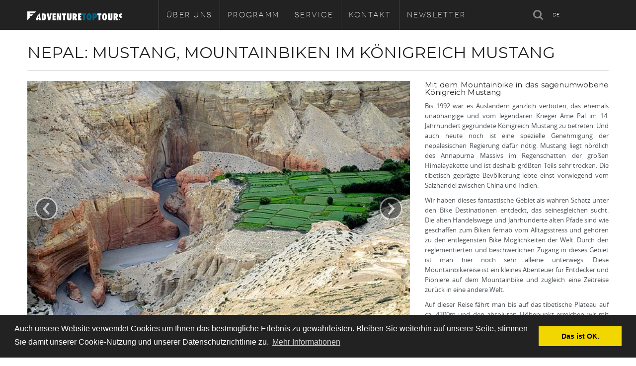

--- FILE ---
content_type: text/html;charset=utf-8
request_url: https://adventuretoptours.com/en/programm/bike/asien/nepal/nepal-mustang/
body_size: 17093
content:
<!DOCTYPE html>
<html lang="en" xmlns="http://www.w3.org/1999/xhtml">
<head>

<meta charset="utf-8" />
<!-- 
	This website is powered by TYPO3 - inspiring people to share!
	TYPO3 is a free open source Content Management Framework initially created by Kasper Skaarhoj and licensed under GNU/GPL.
	TYPO3 is copyright 1998-2015 of Kasper Skaarhoj. Extensions are copyright of their respective owners.
	Information and contribution at http://typo3.org/
-->

<base href="https://adventuretoptours.com/" />


<meta name="generator" content="TYPO3 CMS 6.2" />
<meta name="robots" content="index, follow" />
<meta name="revisit-after" content="30 days" />
<meta name="viewport" content="width=device-width, initial-scale=1.0, minimum-scale=1" />


<link rel="stylesheet" type="text/css" href="typo3temp/stylesheet_50c71c9c51.css?1475568193" media="all">
<link rel="stylesheet" type="text/css" href="fileadmin/templates/furtenbacher/css/modal.css?1475567814" media="all">
<link rel="stylesheet" type="text/css" href="fileadmin/templates/furtenbacher/css/allvideos_template.css?1475567814" media="all">
<link rel="stylesheet" type="text/css" href="fileadmin/templates/furtenbacher/css/k2.css?1475567814" media="all">
<link rel="stylesheet" type="text/css" href="fileadmin/templates/furtenbacher/css/bootstrap.min.css?1475567814" media="all">
<link rel="stylesheet" type="text/css" href="fileadmin/templates/furtenbacher/css/bootstrap-responsive.min.css?1475567814" media="all">
<link rel="stylesheet" type="text/css" href="fileadmin/templates/furtenbacher/css/font-awesome.css?1475567814" media="all">
<link rel="stylesheet" type="text/css" href="https://fonts.googleapis.com/css?family=Montserrat" media="all">
<link rel="stylesheet" type="text/css" href="fileadmin/templates/furtenbacher/css/mobile-menu.css?1475567814" media="all">
<link rel="stylesheet" type="text/css" href="fileadmin/templates/furtenbacher/css/bootstrap-extended.css?1475567814" media="all">
<link rel="stylesheet" type="text/css" href="fileadmin/templates/furtenbacher/css/template.css?1475567814" media="all">
<link rel="stylesheet" type="text/css" href="fileadmin/templates/furtenbacher/css/presets/preset1.css?1475567818" media="all">
<link rel="stylesheet" type="text/css" href="fileadmin/templates/furtenbacher/css/language.css?1475567814" media="all">
<link rel="stylesheet" type="text/css" href="fileadmin/templates/furtenbacher/css/mod_jmsocials_default.css?1475567814" media="all">
<link rel="stylesheet" type="text/css" href="fileadmin/templates/furtenbacher/css/mod_jmnewspro_latestnews.css?1475567814" media="all">
<link rel="stylesheet" type="text/css" href="fileadmin/templates/furtenbacher/css/mod_jmparallax_jm_omnia.css?1475567814" media="all">
<link rel="stylesheet" type="text/css" href="fileadmin/templates/furtenbacher/css/mod_jmnewspro_portfolio.css?1475567814" media="all">
<link rel="stylesheet" type="text/css" href="fileadmin/templates/furtenbacher/rs-plugin/css/settings.css?1475567826" media="all">
<link rel="stylesheet" type="text/css" href="fileadmin/templates/furtenbacher/rs-plugin/css/dynamic-captions.css?1475567826" media="all">
<link rel="stylesheet" type="text/css" href="fileadmin/templates/furtenbacher/rs-plugin/css/static-captions.css?1475567826" media="all">
<link rel="stylesheet" type="text/css" href="fileadmin/templates/furtenbacher/css/custom.css?1475567814" media="all">




<script src="fileadmin/templates/furtenbacher/js/mootools-core.js?1475567817" type="text/javascript"></script>
<script src="fileadmin/templates/furtenbacher/js/core.js?1475567816" type="text/javascript"></script>
<script src="fileadmin/templates/furtenbacher/js/mootools-more.js?1475567817" type="text/javascript"></script>
<script src="fileadmin/templates/furtenbacher/js/modal.js?1475567816" type="text/javascript"></script>
<script src="fileadmin/templates/furtenbacher/jui/js/jquery.min.js?1475567824" type="text/javascript"></script>
<script src="fileadmin/templates/furtenbacher/jui/js/jquery-migrate.min.js?1475567824" type="text/javascript"></script>
<script src="fileadmin/templates/furtenbacher/js/k2.js?1475567816" type="text/javascript"></script>
<script src="fileadmin/templates/furtenbacher/js/jquery-noconflict.js?1475567816" type="text/javascript"></script>
<script src="fileadmin/templates/furtenbacher/js/bootstrap.min.js?1475567816" type="text/javascript"></script>
<script src="fileadmin/templates/furtenbacher/js/modernizr-2.6.2.min.js?1475567816" type="text/javascript"></script>
<script src="fileadmin/templates/furtenbacher/js/menu.js?1475567816" type="text/javascript"></script>
<script src="fileadmin/templates/furtenbacher/js/easing.js?1475567816" type="text/javascript"></script>
<script src="fileadmin/templates/furtenbacher/js/init.js?1475567816" type="text/javascript"></script>
<script src="fileadmin/templates/furtenbacher/js/jquery.bxslider.js?1475567816" type="text/javascript"></script>
<script src="fileadmin/templates/furtenbacher/js/jquery.easing.1.3.js?1475567816" type="text/javascript"></script>
<script src="fileadmin/templates/furtenbacher/js/jquery.jm-bxslider.js?1475567816" type="text/javascript"></script>
<script src="fileadmin/templates/furtenbacher/js/jquery.jm-direction.js?1475567816" type="text/javascript"></script>
<script src="fileadmin/templates/furtenbacher/js/jquery.colorbox-min.js?1475567816" type="text/javascript"></script>
<script src="fileadmin/templates/furtenbacher/js/jquery.grid.min.js?1475567816" type="text/javascript"></script>
<script src="fileadmin/templates/furtenbacher/rs-plugin/js/jquery.themepunch.tools.min.js?1475567826" type="text/javascript"></script>
<script src="fileadmin/templates/furtenbacher/rs-plugin/js/jquery.themepunch.revolution.min.js?1475567826" type="text/javascript"></script>
<script src="fileadmin/templates/furtenbacher/js/mainscript.js?1503651718" type="text/javascript"></script>
<script src="fileadmin/templates/furtenbacher/js/modalinit.js?1475567816" type="text/javascript"></script>



<title>Nepal Mustang&nbsp;- Adventure Top Tours</title><link rel="stylesheet" type="text/css" href="//cdnjs.cloudflare.com/ajax/libs/cookieconsent2/3.0.3/cookieconsent.min.css" />
<script src="//cdnjs.cloudflare.com/ajax/libs/cookieconsent2/3.0.3/cookieconsent.min.js"></script>
<script>
window.addEventListener("load", function(){
window.cookieconsent.initialise({
  "palette": {
    "popup": {
      "background": "#222222"
    },
    "button": {
      "background": "#f1d600"
    }
  },
  "content": {
    "message": "Auch unsere Website verwendet Cookies um Ihnen das bestmögliche Erlebnis zu gewährleisten. Bleiben Sie weiterhin auf unserer Seite, stimmen Sie damit unserer Cookie-Nutzung und unserer Datenschutzrichtlinie zu.",
    "dismiss": "Das ist OK.",
    "link": "Mehr Informationen",
    "href": "https://adventuretoptours.com/datenschutz/"
  }
})});
</script>
<!-- Google Tag Manager -->
<script>(function(w,d,s,l,i){w[l]=w[l]||[];w[l].push({'gtm.start':
new Date().getTime(),event:'gtm.js'});var f=d.getElementsByTagName(s)[0],
j=d.createElement(s),dl=l!='dataLayer'?'&l='+l:'';j.async=true;j.src=
'https://www.googletagmanager.com/gtm.js?id='+i+dl;f.parentNode.insertBefore(j,f);
})(window,document,'script','dataLayer','GTM-T6GQXV');</script>
<!-- End Google Tag Manager -->

<meta name="DC.title" content="Nepal Mustang" />
<meta name="date" content="2017-06-19T10:55:55+02:00" />
<meta name="DC.date" content="2017-06-19T10:55:55+02:00" />
<meta name="robots" content="index,follow" />
<link rel="start" href="https://adventuretoptours.com/en/" />
<link rel="up" href="https://adventuretoptours.com/en/programm/bike/asien/nepal/" />
<link rel="prev" href="https://adventuretoptours.com/en/programm/bike/asien/nepal/nepal-annapurna/" />
<link rel="canonical" href="https://adventuretoptours.com/en/programm/bike/asien/nepal/nepal-mustang/" />



</head>
<body class="article subpage ltr preset1 responsive bg hfeed clearfix com_content" data-header-resize="0" data-height="40" data-logo-height="18">

<!-- Google Tag Manager (noscript) -->
<noscript><iframe src="https://www.googletagmanager.com/ns.html?id=GTM-T6GQXV" height="0" width="0" style="display:none;visibility:hidden"></iframe></noscript>
<!-- End Google Tag Manager (noscript) -->       


<div id="loading"></div>
<div id="loading2"></div>
<!--[if lt IE 8]>
        <div class="chromeframe alert alert-danger" style="text-align:center">You are using an <strong>outdated</strong> browser. Please <a target="_blank" href="http://browsehappy.com/">upgrade your browser</a> or <a target="_blank" href="http://www.google.com/chromeframe/?redirect=true">activate Google Chrome Frame</a> to improve your experience.</div>
        <![endif]-->
<header id="sp-header-wrapper" class=" ">
   <div class="container">
      <div class="row-fluid" id="header">
         <div id="sp-logo" class="span1">
            <div class="logo-wrapper left"><a class="logo" href="https://adventuretoptours.com/"><img alt="Adventure Top Tours" class="image-logo" src="fileadmin/templates/furtenbacher/images/furtenbach_adventures/Logo_F_ATT_einzeilig_negativ.png" /></a></div>
         </div>
         <div id="sp-menu" class="span9">
            <div id="sp-main-menu" class="visible-desktop clearfix">
               <ul class="sp-menu level-0"><li class="menu-item first parent"><a class="menu-item first parent"><span class="menu"><span class="menu-title">Über Uns</span></span></a><div class="sp-submenu"><div class="sp-submenu-wrap"><div class="sp-submenu-inner clearfix" style="width: 200px;"><div class="megacol col1 first" style="width: 200px;"><ul class="sp-menu level-1"><li class="menu-item first"><a href="en/ueber-uns/furtenbach-adventures/" class="menu-item first"><span class="menu"><span class="menu-title">Adventure Top Tours</span></span></a></li><li class="menu-item"><a href="en/ueber-uns/was-wir-anbieten/" class="menu-item"><span class="menu"><span class="menu-title">Was wir anbieten</span></span></a></li><li class="menu-item last"><a href="en/ueber-uns/unsere-guides/" class="menu-item last"><span class="menu"><span class="menu-title">Unsere Guides</span></span></a></li></ul></div></div></div></div></li><li class="menu-item active parent"><a href="en/programm/" class="menu-item active parent"><span class="menu"><span class="menu-title">Programm</span></span></a><div class="sp-submenu"><div class="sp-submenu-wrap"><div class="sp-submenu-inner clearfix" style="width: 200px;"><div class="megacol col1 first" style="width: 200px;"><ul class="sp-menu level-1"><li class="menu-item first parent"><a href="en/programm/fotoreisen/" class="menu-item first parent"><span class="menu"><span class="menu-title">Fotoreisen</span></span></a><div class="sp-submenu"><div class="sp-submenu-wrap"><div class="sp-submenu-inner clearfix" style="width: 200px;"><div class="megacol col1 first" style="width: 200px;"><ul class="sp-menu level-2"><li class="menu-item first parent"><a href="en/programm/fotoreisen/olympus-fotoreisen/" class="menu-item first parent"><span class="menu"><span class="menu-title">Landschaftsfotografie</span></span></a><div class="sp-submenu"><div class="sp-submenu-wrap"><div class="sp-submenu-inner clearfix" style="width: 200px;"><div class="megacol col1 first" style="width: 200px;"><ul class="sp-menu level-3"><li class="menu-item first"><a href="en/programm/fotoreisen/olympus-fotoreisen/bolivien-chile-argentinien/" class="menu-item first"><span class="menu"><span class="menu-title">Bolivien-Chile-Argentinien</span></span></a></li><li class="menu-item"><a href="en/programm/fotoreisen/olympus-fotoreisen/iran/" class="menu-item"><span class="menu"><span class="menu-title">Iran</span></span></a></li><li class="menu-item last"><a href="en/programm/fotoreisen/olympus-fotoreisen/bald-im-programm/" class="menu-item last"><span class="menu"><span class="menu-title">Bald im Programm..</span></span></a></li></ul></div></div></div></div></li><li class="menu-item parent"><a href="en/programm/fotoreisen/tiere/" class="menu-item parent"><span class="menu"><span class="menu-title">Tiere</span></span></a><div class="sp-submenu"><div class="sp-submenu-wrap"><div class="sp-submenu-inner clearfix" style="width: 200px;"><div class="megacol col1 first" style="width: 200px;"><ul class="sp-menu level-3"><li class="menu-item first"><a href="en/programm/fotoreisen/tiere/nepal-rote-pandas/" class="menu-item first"><span class="menu"><span class="menu-title">Nepal-Rote Pandas</span></span></a></li><li class="menu-item last"><a href="en/programm/fotoreisen/tiere/uganda-gorilla/" class="menu-item last"><span class="menu"><span class="menu-title">Uganda-Gorilla</span></span></a></li></ul></div></div></div></div></li><li class="menu-item parent"><a href="en/programm/fotoreisen/vulkan-fotoreisen/" class="menu-item parent"><span class="menu"><span class="menu-title">Land und Leute</span></span></a><div class="sp-submenu"><div class="sp-submenu-wrap"><div class="sp-submenu-inner clearfix" style="width: 200px;"><div class="megacol col1 first" style="width: 200px;"><ul class="sp-menu level-3"><li class="menu-item last"><a href="en/programm/fotoreisen/vulkan-fotoreisen/peru-bolivien/" class="menu-item last"><span class="menu"><span class="menu-title">Peru / Bolivien</span></span></a></li></ul></div></div></div></div></li><li class="menu-item last parent"><a href="en/programm/fotoreisen/spezial/" class="menu-item last parent"><span class="menu"><span class="menu-title">Spezial</span></span></a><div class="sp-submenu"><div class="sp-submenu-wrap"><div class="sp-submenu-inner clearfix" style="width: 200px;"><div class="megacol col1 first" style="width: 200px;"><ul class="sp-menu level-3"><li class="menu-item first"><a href="en/programm/fotoreisen/spezial/aethiopien/" class="menu-item first"><span class="menu"><span class="menu-title">Äthiopien</span></span></a></li><li class="menu-item"><a href="en/programm/fotoreisen/spezial/japan-vulkanreise/" class="menu-item"><span class="menu"><span class="menu-title">Japan Vulkanreise</span></span></a></li><li class="menu-item last"><a href="en/programm/fotoreisen/spezial/bald-im-programmkamtschatka/" class="menu-item last"><span class="menu"><span class="menu-title">Bald im Programm...Kamtschatka</span></span></a></li></ul></div></div></div></div></li></ul></div></div></div></div></li><li class="menu-item parent"><a href="en/programm/wandern-berg/" class="menu-item parent"><span class="menu"><span class="menu-title">Wandern</span></span></a><div class="sp-submenu"><div class="sp-submenu-wrap"><div class="sp-submenu-inner clearfix" style="width: 200px;"><div class="megacol col1 first" style="width: 200px;"><ul class="sp-menu level-2"><li class="menu-item first parent"><a href="en/programm/wandern-berg/europa/" class="menu-item first parent"><span class="menu"><span class="menu-title">Europa</span></span></a><div class="sp-submenu"><div class="sp-submenu-wrap"><div class="sp-submenu-inner clearfix" style="width: 200px;"><div class="megacol col1 first" style="width: 200px;"><ul class="sp-menu level-3"><li class="menu-item first"><a href="en/programm/wandern-berg/europa/albanien/" class="menu-item first"><span class="menu"><span class="menu-title">Albanien</span></span></a></li><li class="menu-item"><a href="en/programm/wandern-berg/europa/andorra/" class="menu-item"><span class="menu"><span class="menu-title">Andorra</span></span></a></li><li class="menu-item"><a href="en/programm/wandern-berg/europa/italien/" class="menu-item"><span class="menu"><span class="menu-title">Italien</span></span></a></li><li class="menu-item"><a href="en/programm/wandern-berg/europa/montenegro/" class="menu-item"><span class="menu"><span class="menu-title">Montenegro</span></span></a></li><li class="menu-item last"><a href="en/programm/wandern-berg/europa/spanien/" class="menu-item last"><span class="menu"><span class="menu-title">Spanien</span></span></a></li></ul></div></div></div></div></li><li class="menu-item parent"><a href="en/programm/wandern-berg/amerika/" class="menu-item parent"><span class="menu"><span class="menu-title">Amerika</span></span></a><div class="sp-submenu"><div class="sp-submenu-wrap"><div class="sp-submenu-inner clearfix" style="width: 200px;"><div class="megacol col1 first" style="width: 200px;"><ul class="sp-menu level-3"><li class="menu-item first"><a href="en/programm/wandern-berg/amerika/chile-argentinien/" class="menu-item first"><span class="menu"><span class="menu-title">Chile-Argentinien</span></span></a></li><li class="menu-item"><a href="en/programm/wandern-berg/amerika/costa-rica/" class="menu-item"><span class="menu"><span class="menu-title">Costa Rica</span></span></a></li><li class="menu-item last"><a href="en/programm/wandern-berg/amerika/kuba/" class="menu-item last"><span class="menu"><span class="menu-title">Kuba</span></span></a></li></ul></div></div></div></div></li><li class="menu-item parent"><a href="en/programm/wandern-berg/asien/" class="menu-item parent"><span class="menu"><span class="menu-title">Asien</span></span></a><div class="sp-submenu"><div class="sp-submenu-wrap"><div class="sp-submenu-inner clearfix" style="width: 200px;"><div class="megacol col1 first" style="width: 200px;"><ul class="sp-menu level-3"><li class="menu-item first"><a href="en/programm/wandern-berg/asien/wanderreise-land-der-khalk/" class="menu-item first"><span class="menu"><span class="menu-title">Wanderreise Land der Khalk</span></span></a></li><li class="menu-item last"><a href="en/programm/wandern-berg/asien/sri-lanka/" class="menu-item last"><span class="menu"><span class="menu-title">Sri Lanka</span></span></a></li></ul></div></div></div></div></li><li class="menu-item last parent"><a href="en/programm/wandern-berg/afrika/" class="menu-item last parent"><span class="menu"><span class="menu-title">Afrika</span></span></a><div class="sp-submenu"><div class="sp-submenu-wrap"><div class="sp-submenu-inner clearfix" style="width: 200px;"><div class="megacol col1 first" style="width: 200px;"><ul class="sp-menu level-3"><li class="menu-item first parent"><a href="en/programm/wandern-berg/afrika/aegypten/" class="menu-item first parent"><span class="menu"><span class="menu-title">Ägypten</span></span></a><div class="sp-submenu"><div class="sp-submenu-wrap"><div class="sp-submenu-inner clearfix" style="width: 200px;"><div class="megacol col1 first" style="width: 200px;"><ul class="sp-menu level-4"><li class="menu-item last"><a href="en/programm/wandern-berg/afrika/aegypten/wueste-sinai/" class="menu-item last"><span class="menu"><span class="menu-title">Wüste Sinai</span></span></a></li></ul></div></div></div></div></li><li class="menu-item"><a href="en/programm/wandern-berg/afrika/kap-verde/" class="menu-item"><span class="menu"><span class="menu-title">Kap Verde</span></span></a></li><li class="menu-item last"><a href="en/programm/wandern-berg/afrika/la-reunion/" class="menu-item last"><span class="menu"><span class="menu-title">La Rèunion</span></span></a></li></ul></div></div></div></div></li></ul></div></div></div></div></li><li class="menu-item parent"><a href="en/programm/expeditionen-8000/" class="menu-item parent"><span class="menu"><span class="menu-title">Trekking</span></span></a><div class="sp-submenu"><div class="sp-submenu-wrap"><div class="sp-submenu-inner clearfix" style="width: 200px;"><div class="megacol col1 first" style="width: 200px;"><ul class="sp-menu level-2"><li class="menu-item first parent"><a href="en/programm/expeditionen-8000/amerika/" class="menu-item first parent"><span class="menu"><span class="menu-title">Amerika</span></span></a><div class="sp-submenu"><div class="sp-submenu-wrap"><div class="sp-submenu-inner clearfix" style="width: 200px;"><div class="megacol col1 first" style="width: 200px;"><ul class="sp-menu level-3"><li class="menu-item first"><a href="en/programm/expeditionen-8000/amerika/argentinien/" class="menu-item first"><span class="menu"><span class="menu-title">Argentinien</span></span></a></li><li class="menu-item"><a href="en/programm/expeditionen-8000/amerika/bolivien/" class="menu-item"><span class="menu"><span class="menu-title">Bolivien</span></span></a></li><li class="menu-item last parent"><a href="en/programm/expeditionen-8000/amerika/peru/" class="menu-item last parent"><span class="menu"><span class="menu-title">Peru</span></span></a><div class="sp-submenu"><div class="sp-submenu-wrap"><div class="sp-submenu-inner clearfix" style="width: 200px;"><div class="megacol col1 first" style="width: 200px;"><ul class="sp-menu level-4"><li class="menu-item first"><a href="en/programm/expeditionen-8000/amerika/peru/machu-pichu-cordillera-huayhuash/" class="menu-item first"><span class="menu"><span class="menu-title">Machu Picchu &amp; Cordillera Huayhuash</span></span></a></li><li class="menu-item last"><a href="en/programm/expeditionen-8000/amerika/peru/peru-bolivien/" class="menu-item last"><span class="menu"><span class="menu-title">Peru &amp; Bolivien</span></span></a></li></ul></div></div></div></div></li></ul></div></div></div></div></li><li class="menu-item parent"><a href="en/programm/expeditionen-8000/asien/" class="menu-item parent"><span class="menu"><span class="menu-title">Asien</span></span></a><div class="sp-submenu"><div class="sp-submenu-wrap"><div class="sp-submenu-inner clearfix" style="width: 200px;"><div class="megacol col1 first" style="width: 200px;"><ul class="sp-menu level-3"><li class="menu-item first"><a href="en/programm/expeditionen-8000/asien/bhutan/" class="menu-item first"><span class="menu"><span class="menu-title">Bhutan</span></span></a></li><li class="menu-item"><a href="en/programm/expeditionen-8000/asien/indien-ladakh/" class="menu-item"><span class="menu"><span class="menu-title">Indien/ Ladakh</span></span></a></li><li class="menu-item last"><a href="en/programm/expeditionen-8000/asien/tibet/" class="menu-item last"><span class="menu"><span class="menu-title">Tibet</span></span></a></li></ul></div></div></div></div></li><li class="menu-item last parent"><a href="en/programm/expeditionen-8000/afrika/" class="menu-item last parent"><span class="menu"><span class="menu-title">Afrika</span></span></a><div class="sp-submenu"><div class="sp-submenu-wrap"><div class="sp-submenu-inner clearfix" style="width: 200px;"><div class="megacol col1 first" style="width: 200px;"><ul class="sp-menu level-3"><li class="menu-item first"><a href="en/programm/expeditionen-8000/afrika/algerien/" class="menu-item first"><span class="menu"><span class="menu-title">Algerien</span></span></a></li><li class="menu-item parent"><a href="en/programm/expeditionen-8000/afrika/kilimanjaro/" class="menu-item parent"><span class="menu"><span class="menu-title">Kilimanjaro</span></span></a><div class="sp-submenu"><div class="sp-submenu-wrap"><div class="sp-submenu-inner clearfix" style="width: 200px;"><div class="megacol col1 first" style="width: 200px;"><ul class="sp-menu level-4"><li class="menu-item first"><a href="en/programm/expeditionen-8000/afrika/kilimanjaro/machame-route-mt-meru-safari/" class="menu-item first"><span class="menu"><span class="menu-title">Mt Meru+Machame Route+Safari</span></span></a></li><li class="menu-item"><a href="en/programm/expeditionen-8000/afrika/kilimanjaro/machame-route-mt-meru/" class="menu-item"><span class="menu"><span class="menu-title">Mt Meru+Kilimanjaro</span></span></a></li><li class="menu-item"><a href="en/programm/expeditionen-8000/afrika/kilimanjaro/7-tage-machame-route/" class="menu-item"><span class="menu"><span class="menu-title">7 Tage Machame Route</span></span></a></li><li class="menu-item"><a href="en/programm/expeditionen-8000/afrika/kilimanjaro/6-tage-marangu-route/" class="menu-item"><span class="menu"><span class="menu-title">6 Tage Marangu Route</span></span></a></li><li class="menu-item"><a href="en/programm/expeditionen-8000/afrika/kilimanjaro/e-bike-kilimanjaro/" class="menu-item"><span class="menu"><span class="menu-title">E-Bike Kilimanjaro</span></span></a></li><li class="menu-item last"><a href="en/programm/expeditionen-8000/afrika/kilimanjaro/kilimanjaro-360-radtour/" class="menu-item last"><span class="menu"><span class="menu-title">Kilimanjaro 360° Radtour</span></span></a></li></ul></div></div></div></div></li><li class="menu-item last parent"><a href="en/programm/expeditionen-8000/afrika/marokko/" class="menu-item last parent"><span class="menu"><span class="menu-title">Marokko</span></span></a><div class="sp-submenu"><div class="sp-submenu-wrap"><div class="sp-submenu-inner clearfix" style="width: 200px;"><div class="megacol col1 first" style="width: 200px;"><ul class="sp-menu level-4"><li class="menu-item last"><a href="en/programm/expeditionen-8000/afrika/marokko/atlas-gebirge/" class="menu-item last"><span class="menu"><span class="menu-title">Atlas Gebirge</span></span></a></li></ul></div></div></div></div></li></ul></div></div></div></div></li></ul></div></div></div></div></li><li class="menu-item active parent"><a href="en/programm/bike/" class="menu-item active parent"><span class="menu"><span class="menu-title">Bike</span></span></a><div class="sp-submenu"><div class="sp-submenu-wrap"><div class="sp-submenu-inner clearfix" style="width: 200px;"><div class="megacol col1 first" style="width: 200px;"><ul class="sp-menu level-2"><li class="menu-item first parent"><a href="en/programm/bike/europa/" class="menu-item first parent"><span class="menu"><span class="menu-title">Europa</span></span></a><div class="sp-submenu"><div class="sp-submenu-wrap"><div class="sp-submenu-inner clearfix" style="width: 200px;"><div class="megacol col1 first" style="width: 200px;"><ul class="sp-menu level-3"><li class="menu-item first"><a href="en/programm/bike/europa/griechenland/" class="menu-item first"><span class="menu"><span class="menu-title">Griechenland</span></span></a></li><li class="menu-item parent"><a href="en/programm/bike/europa/italien/" class="menu-item parent"><span class="menu"><span class="menu-title">Italien</span></span></a><div class="sp-submenu"><div class="sp-submenu-wrap"><div class="sp-submenu-inner clearfix" style="width: 200px;"><div class="megacol col1 first" style="width: 200px;"><ul class="sp-menu level-4"><li class="menu-item last"><a href="en/programm/bike/europa/italien/val-maira/" class="menu-item last"><span class="menu"><span class="menu-title">Val Maira</span></span></a></li></ul></div></div></div></div></li><li class="menu-item"><a href="en/programm/bike/europa/kroatien/" class="menu-item"><span class="menu"><span class="menu-title">Kroatien</span></span></a></li><li class="menu-item"><a href="en/programm/bike/europa/madeira/" class="menu-item"><span class="menu"><span class="menu-title">Madeira</span></span></a></li><li class="menu-item"><a href="en/programm/bike/europa/montenegro/" class="menu-item"><span class="menu"><span class="menu-title">Montenegro</span></span></a></li><li class="menu-item last"><a href="en/programm/bike/europa/russland/" class="menu-item last"><span class="menu"><span class="menu-title">Russland</span></span></a></li></ul></div></div></div></div></li><li class="menu-item parent"><a href="en/programm/bike/amerika/" class="menu-item parent"><span class="menu"><span class="menu-title">Amerika</span></span></a><div class="sp-submenu"><div class="sp-submenu-wrap"><div class="sp-submenu-inner clearfix" style="width: 200px;"><div class="megacol col1 first" style="width: 200px;"><ul class="sp-menu level-3"><li class="menu-item first"><a href="en/programm/bike/amerika/kanada/" class="menu-item first"><span class="menu"><span class="menu-title">Kanada</span></span></a></li><li class="menu-item"><a href="en/programm/bike/amerika/kuba/" class="menu-item"><span class="menu"><span class="menu-title">Kuba</span></span></a></li><li class="menu-item last"><a href="en/programm/bike/amerika/usa/" class="menu-item last"><span class="menu"><span class="menu-title">USA</span></span></a></li></ul></div></div></div></div></li><li class="menu-item active parent"><a href="en/programm/bike/asien/" class="menu-item active parent"><span class="menu"><span class="menu-title">Asien</span></span></a><div class="sp-submenu"><div class="sp-submenu-wrap"><div class="sp-submenu-inner clearfix" style="width: 200px;"><div class="megacol col1 first" style="width: 200px;"><ul class="sp-menu level-3"><li class="menu-item first"><a href="en/programm/bike/asien/bhutan/" class="menu-item first"><span class="menu"><span class="menu-title">Bhutan</span></span></a></li><li class="menu-item"><a href="en/programm/bike/asien/indien-ladakh/" class="menu-item"><span class="menu"><span class="menu-title">Indien/ Ladakh</span></span></a></li><li class="menu-item last active parent"><a href="en/programm/bike/asien/nepal/" class="menu-item last active parent"><span class="menu"><span class="menu-title">Nepal</span></span></a><div class="sp-submenu"><div class="sp-submenu-wrap"><div class="sp-submenu-inner clearfix" style="width: 200px;"><div class="megacol col1 first" style="width: 200px;"><ul class="sp-menu level-4"><li class="menu-item first"><a href="en/programm/bike/asien/nepal/nepal-annapurna/" class="menu-item first"><span class="menu"><span class="menu-title">Nepal Annapurna</span></span></a></li><li class="menu-item last active"><a href="en/programm/bike/asien/nepal/nepal-mustang/" class="menu-item last active"><span class="menu"><span class="menu-title">Nepal Mustang</span></span></a></li></ul></div></div></div></div></li></ul></div></div></div></div></li><li class="menu-item last parent"><a href="en/programm/bike/afrika/" class="menu-item last parent"><span class="menu"><span class="menu-title">Afrika</span></span></a><div class="sp-submenu"><div class="sp-submenu-wrap"><div class="sp-submenu-inner clearfix" style="width: 200px;"><div class="megacol col1 first" style="width: 200px;"><ul class="sp-menu level-3"><li class="menu-item last"><a href="en/programm/bike/afrika/kilimanjaro/" class="menu-item last"><span class="menu"><span class="menu-title">Kilimanjaro</span></span></a></li></ul></div></div></div></div></li></ul></div></div></div></div></li><li class="menu-item parent"><a href="en/programm/e-bike/" class="menu-item parent"><span class="menu"><span class="menu-title">E-Bike</span></span></a><div class="sp-submenu"><div class="sp-submenu-wrap"><div class="sp-submenu-inner clearfix" style="width: 200px;"><div class="megacol col1 first" style="width: 200px;"><ul class="sp-menu level-2"><li class="menu-item first"><a href="en/programm/e-bike/griechenland/" class="menu-item first"><span class="menu"><span class="menu-title">Griechenland</span></span></a></li><li class="menu-item"><a href="en/programm/e-bike/kili-e-bike-hike/" class="menu-item"><span class="menu"><span class="menu-title">Kilimanjaro</span></span></a></li><li class="menu-item"><a href="en/programm/e-bike/kroatien/" class="menu-item"><span class="menu"><span class="menu-title">Kroatien</span></span></a></li><li class="menu-item"><a href="en/programm/e-bike/val-maira/" class="menu-item"><span class="menu"><span class="menu-title">Val Maira</span></span></a></li><li class="menu-item last"><a href="en/programm/e-bike/kuba/" class="menu-item last"><span class="menu"><span class="menu-title">Kuba</span></span></a></li></ul></div></div></div></div></li><li class="menu-item parent"><a href="en/programm/kanu/" class="menu-item parent"><span class="menu"><span class="menu-title">Kanu</span></span></a><div class="sp-submenu"><div class="sp-submenu-wrap"><div class="sp-submenu-inner clearfix" style="width: 200px;"><div class="megacol col1 first" style="width: 200px;"><ul class="sp-menu level-2"><li class="menu-item last"><a href="en/programm/kanu/ecuador/" class="menu-item last"><span class="menu"><span class="menu-title">Ecuador</span></span></a></li></ul></div></div></div></div></li><li class="menu-item parent"><a href="en/programm/fahrtechniktraining/" class="menu-item parent"><span class="menu"><span class="menu-title">Fahrtechniktraining</span></span></a><div class="sp-submenu"><div class="sp-submenu-wrap"><div class="sp-submenu-inner clearfix" style="width: 200px;"><div class="megacol col1 first" style="width: 200px;"><ul class="sp-menu level-2"><li class="menu-item last"><a href="en/programm/fahrtechniktraining/fahrtechnik-tirol-oder-salzburg/" class="menu-item last"><span class="menu"><span class="menu-title">Fahrtechnik Tirol oder Salzburg</span></span></a></li></ul></div></div></div></div></li><li class="menu-item last parent"><a href="en/programm/ski-expeditionen/" class="menu-item last parent"><span class="menu"><span class="menu-title">Ski &amp; Expeditionen</span></span></a><div class="sp-submenu"><div class="sp-submenu-wrap"><div class="sp-submenu-inner clearfix" style="width: 200px;"><div class="megacol col1 first" style="width: 200px;"><ul class="sp-menu level-2"><li class="menu-item last"><a href="http://adventuretoptours.com/en/programm/ski-expeditionen/programm-furtenbach-adventures/" target="_blank" class="menu-item last"><span class="menu"><span class="menu-title">Programm Furtenbach Adventures</span></span></a></li></ul></div></div></div></div></li></ul></div></div></div></div></li><li class="menu-item parent"><a href="en/service/agb/" class="menu-item parent"><span class="menu"><span class="menu-title">Service</span></span></a><div class="sp-submenu"><div class="sp-submenu-wrap"><div class="sp-submenu-inner clearfix" style="width: 200px;"><div class="megacol col1 first" style="width: 200px;"><ul class="sp-menu level-1"><li class="menu-item first"><a href="en/service/agb/" class="menu-item first"><span class="menu"><span class="menu-title">AGB</span></span></a></li><li class="menu-item"><a href="en/service/katalog/" class="menu-item"><span class="menu"><span class="menu-title">Katalog</span></span></a></li><li class="menu-item"><a href="en/service/versicherung/" class="menu-item"><span class="menu"><span class="menu-title">Versicherung</span></span></a></li><li class="menu-item"><a href="en/service/gutschein-schenken/" class="menu-item"><span class="menu"><span class="menu-title">Gutschein schenken</span></span></a></li><li class="menu-item"><a href="en/service/garantie-check-box/" class="menu-item"><span class="menu"><span class="menu-title">Garantie Check Box</span></span></a></li><li class="menu-item"><a href="en/service/buchung-zahlung/" class="menu-item"><span class="menu"><span class="menu-title">Buchung &amp; Zahlung</span></span></a></li><li class="menu-item"><a href="en/service/fruehbucherrabatt/" class="menu-item"><span class="menu"><span class="menu-title">Frühbucherrabatt</span></span></a></li><li class="menu-item"><a href="en/service/unsere-partner/" class="menu-item"><span class="menu"><span class="menu-title">Unsere Partner</span></span></a></li><li class="menu-item"><a href="en/service/checkliste/" class="menu-item"><span class="menu"><span class="menu-title">Checkliste</span></span></a></li><li class="menu-item"><a href="en/service/messeauftritte/" class="menu-item"><span class="menu"><span class="menu-title">Messeauftritte</span></span></a></li><li class="menu-item"><a href="en/service/levelbewertung/" class="menu-item"><span class="menu"><span class="menu-title">Levelbewertung</span></span></a></li><li class="menu-item last"><a href="en/fusszeile/impressum/" class="menu-item last"><span class="menu"><span class="menu-title">Impressum</span></span></a></li></ul></div></div></div></div></li><li class="menu-item"><a href="en/kontakt/" class="menu-item"><span class="menu"><span class="menu-title">Kontakt</span></span></a></li><li class="menu-item last"><a href="en/newsletter/" class="menu-item last"><span class="menu"><span class="menu-title">Newsletter</span></span></a></li></ul>
            </div>
            <a class="hidden-desktop btn btn-inverse sp-main-menu-toggler" href="#" data-toggle="collapse" data-target=".nav-collapse">
            	<i class="icon-align-justify"></i>
            </a>
            <div class="hidden-desktop sp-mobile-menu nav-collapse collapse">
            	<ul><li class="menu-item first parent"><a class="menu-item first parent"><span class="menu"><span class="menu-title">Über Uns</span></span></a><span class="sp-menu-toggler collapsed" data-toggle="collapse" data-target=".collapse-2"><i class="icon-angle-right"></i><i class="icon-angle-down"></i></span><ul class="collapse collapse-2"><li class="menu-item first"><a href="en/ueber-uns/furtenbach-adventures/" class="menu-item first"><span class="menu"><span class="menu-title">Adventure Top Tours</span></span></a></li><li class="menu-item"><a href="en/ueber-uns/was-wir-anbieten/" class="menu-item"><span class="menu"><span class="menu-title">Was wir anbieten</span></span></a></li><li class="menu-item last"><a href="en/ueber-uns/unsere-guides/" class="menu-item last"><span class="menu"><span class="menu-title">Unsere Guides</span></span></a></li></ul></li><li class="menu-item active parent"><a href="en/programm/" class="menu-item active parent"><span class="menu"><span class="menu-title">Programm</span></span></a><span class="sp-menu-toggler collapsed" data-toggle="collapse" data-target=".collapse-3"><i class="icon-angle-right"></i><i class="icon-angle-down"></i></span><ul class="collapse collapse-3"><li class="menu-item first parent"><a href="en/programm/fotoreisen/" class="menu-item first parent"><span class="menu"><span class="menu-title">Fotoreisen</span></span></a><span class="sp-menu-toggler collapsed" data-toggle="collapse" data-target=".collapse-287"><i class="icon-angle-right"></i><i class="icon-angle-down"></i></span><ul class="collapse collapse-287"><li class="menu-item first parent"><a href="en/programm/fotoreisen/olympus-fotoreisen/" class="menu-item first parent"><span class="menu"><span class="menu-title">Landschaftsfotografie</span></span></a><span class="sp-menu-toggler collapsed" data-toggle="collapse" data-target=".collapse-326"><i class="icon-angle-right"></i><i class="icon-angle-down"></i></span><ul class="collapse collapse-326"><li class="menu-item first"><a href="en/programm/fotoreisen/olympus-fotoreisen/bolivien-chile-argentinien/" class="menu-item first"><span class="menu"><span class="menu-title">Bolivien-Chile-Argentinien</span></span></a></li><li class="menu-item"><a href="en/programm/fotoreisen/olympus-fotoreisen/iran/" class="menu-item"><span class="menu"><span class="menu-title">Iran</span></span></a></li><li class="menu-item last"><a href="en/programm/fotoreisen/olympus-fotoreisen/bald-im-programm/" class="menu-item last"><span class="menu"><span class="menu-title">Bald im Programm..</span></span></a></li></ul></li><li class="menu-item parent"><a href="en/programm/fotoreisen/tiere/" class="menu-item parent"><span class="menu"><span class="menu-title">Tiere</span></span></a><span class="sp-menu-toggler collapsed" data-toggle="collapse" data-target=".collapse-337"><i class="icon-angle-right"></i><i class="icon-angle-down"></i></span><ul class="collapse collapse-337"><li class="menu-item first"><a href="en/programm/fotoreisen/tiere/nepal-rote-pandas/" class="menu-item first"><span class="menu"><span class="menu-title">Nepal-Rote Pandas</span></span></a></li><li class="menu-item last"><a href="en/programm/fotoreisen/tiere/uganda-gorilla/" class="menu-item last"><span class="menu"><span class="menu-title">Uganda-Gorilla</span></span></a></li></ul></li><li class="menu-item parent"><a href="en/programm/fotoreisen/vulkan-fotoreisen/" class="menu-item parent"><span class="menu"><span class="menu-title">Land und Leute</span></span></a><span class="sp-menu-toggler collapsed" data-toggle="collapse" data-target=".collapse-305"><i class="icon-angle-right"></i><i class="icon-angle-down"></i></span><ul class="collapse collapse-305"><li class="menu-item last"><a href="en/programm/fotoreisen/vulkan-fotoreisen/peru-bolivien/" class="menu-item last"><span class="menu"><span class="menu-title">Peru / Bolivien</span></span></a></li></ul></li><li class="menu-item last parent"><a href="en/programm/fotoreisen/spezial/" class="menu-item last parent"><span class="menu"><span class="menu-title">Spezial</span></span></a><span class="sp-menu-toggler collapsed" data-toggle="collapse" data-target=".collapse-338"><i class="icon-angle-right"></i><i class="icon-angle-down"></i></span><ul class="collapse collapse-338"><li class="menu-item first"><a href="en/programm/fotoreisen/spezial/aethiopien/" class="menu-item first"><span class="menu"><span class="menu-title">Äthiopien</span></span></a></li><li class="menu-item"><a href="en/programm/fotoreisen/spezial/japan-vulkanreise/" class="menu-item"><span class="menu"><span class="menu-title">Japan Vulkanreise</span></span></a></li><li class="menu-item last"><a href="en/programm/fotoreisen/spezial/bald-im-programmkamtschatka/" class="menu-item last"><span class="menu"><span class="menu-title">Bald im Programm...Kamtschatka</span></span></a></li></ul></li></ul></li><li class="menu-item parent"><a href="en/programm/wandern-berg/" class="menu-item parent"><span class="menu"><span class="menu-title">Wandern</span></span></a><span class="sp-menu-toggler collapsed" data-toggle="collapse" data-target=".collapse-257"><i class="icon-angle-right"></i><i class="icon-angle-down"></i></span><ul class="collapse collapse-257"><li class="menu-item first parent"><a href="en/programm/wandern-berg/europa/" class="menu-item first parent"><span class="menu"><span class="menu-title">Europa</span></span></a><span class="sp-menu-toggler collapsed" data-toggle="collapse" data-target=".collapse-258"><i class="icon-angle-right"></i><i class="icon-angle-down"></i></span><ul class="collapse collapse-258"><li class="menu-item first"><a href="en/programm/wandern-berg/europa/albanien/" class="menu-item first"><span class="menu"><span class="menu-title">Albanien</span></span></a></li><li class="menu-item"><a href="en/programm/wandern-berg/europa/andorra/" class="menu-item"><span class="menu"><span class="menu-title">Andorra</span></span></a></li><li class="menu-item"><a href="en/programm/wandern-berg/europa/italien/" class="menu-item"><span class="menu"><span class="menu-title">Italien</span></span></a></li><li class="menu-item"><a href="en/programm/wandern-berg/europa/montenegro/" class="menu-item"><span class="menu"><span class="menu-title">Montenegro</span></span></a></li><li class="menu-item last"><a href="en/programm/wandern-berg/europa/spanien/" class="menu-item last"><span class="menu"><span class="menu-title">Spanien</span></span></a></li></ul></li><li class="menu-item parent"><a href="en/programm/wandern-berg/amerika/" class="menu-item parent"><span class="menu"><span class="menu-title">Amerika</span></span></a><span class="sp-menu-toggler collapsed" data-toggle="collapse" data-target=".collapse-262"><i class="icon-angle-right"></i><i class="icon-angle-down"></i></span><ul class="collapse collapse-262"><li class="menu-item first"><a href="en/programm/wandern-berg/amerika/chile-argentinien/" class="menu-item first"><span class="menu"><span class="menu-title">Chile-Argentinien</span></span></a></li><li class="menu-item"><a href="en/programm/wandern-berg/amerika/costa-rica/" class="menu-item"><span class="menu"><span class="menu-title">Costa Rica</span></span></a></li><li class="menu-item last"><a href="en/programm/wandern-berg/amerika/kuba/" class="menu-item last"><span class="menu"><span class="menu-title">Kuba</span></span></a></li></ul></li><li class="menu-item parent"><a href="en/programm/wandern-berg/asien/" class="menu-item parent"><span class="menu"><span class="menu-title">Asien</span></span></a><span class="sp-menu-toggler collapsed" data-toggle="collapse" data-target=".collapse-263"><i class="icon-angle-right"></i><i class="icon-angle-down"></i></span><ul class="collapse collapse-263"><li class="menu-item first"><a href="en/programm/wandern-berg/asien/wanderreise-land-der-khalk/" class="menu-item first"><span class="menu"><span class="menu-title">Wanderreise Land der Khalk</span></span></a></li><li class="menu-item last"><a href="en/programm/wandern-berg/asien/sri-lanka/" class="menu-item last"><span class="menu"><span class="menu-title">Sri Lanka</span></span></a></li></ul></li><li class="menu-item last parent"><a href="en/programm/wandern-berg/afrika/" class="menu-item last parent"><span class="menu"><span class="menu-title">Afrika</span></span></a><span class="sp-menu-toggler collapsed" data-toggle="collapse" data-target=".collapse-264"><i class="icon-angle-right"></i><i class="icon-angle-down"></i></span><ul class="collapse collapse-264"><li class="menu-item first parent"><a href="en/programm/wandern-berg/afrika/aegypten/" class="menu-item first parent"><span class="menu"><span class="menu-title">Ägypten</span></span></a><span class="sp-menu-toggler collapsed" data-toggle="collapse" data-target=".collapse-265"><i class="icon-angle-right"></i><i class="icon-angle-down"></i></span><ul class="collapse collapse-265"><li class="menu-item last"><a href="en/programm/wandern-berg/afrika/aegypten/wueste-sinai/" class="menu-item last"><span class="menu"><span class="menu-title">Wüste Sinai</span></span></a></li></ul></li><li class="menu-item"><a href="en/programm/wandern-berg/afrika/kap-verde/" class="menu-item"><span class="menu"><span class="menu-title">Kap Verde</span></span></a></li><li class="menu-item last"><a href="en/programm/wandern-berg/afrika/la-reunion/" class="menu-item last"><span class="menu"><span class="menu-title">La Rèunion</span></span></a></li></ul></li></ul></li><li class="menu-item parent"><a href="en/programm/expeditionen-8000/" class="menu-item parent"><span class="menu"><span class="menu-title">Trekking</span></span></a><span class="sp-menu-toggler collapsed" data-toggle="collapse" data-target=".collapse-26"><i class="icon-angle-right"></i><i class="icon-angle-down"></i></span><ul class="collapse collapse-26"><li class="menu-item first parent"><a href="en/programm/expeditionen-8000/amerika/" class="menu-item first parent"><span class="menu"><span class="menu-title">Amerika</span></span></a><span class="sp-menu-toggler collapsed" data-toggle="collapse" data-target=".collapse-151"><i class="icon-angle-right"></i><i class="icon-angle-down"></i></span><ul class="collapse collapse-151"><li class="menu-item first"><a href="en/programm/expeditionen-8000/amerika/argentinien/" class="menu-item first"><span class="menu"><span class="menu-title">Argentinien</span></span></a></li><li class="menu-item"><a href="en/programm/expeditionen-8000/amerika/bolivien/" class="menu-item"><span class="menu"><span class="menu-title">Bolivien</span></span></a></li><li class="menu-item last parent"><a href="en/programm/expeditionen-8000/amerika/peru/" class="menu-item last parent"><span class="menu"><span class="menu-title">Peru</span></span></a><span class="sp-menu-toggler collapsed" data-toggle="collapse" data-target=".collapse-152"><i class="icon-angle-right"></i><i class="icon-angle-down"></i></span><ul class="collapse collapse-152"><li class="menu-item first"><a href="en/programm/expeditionen-8000/amerika/peru/machu-pichu-cordillera-huayhuash/" class="menu-item first"><span class="menu"><span class="menu-title">Machu Picchu &amp; Cordillera Huayhuash</span></span></a></li><li class="menu-item last"><a href="en/programm/expeditionen-8000/amerika/peru/peru-bolivien/" class="menu-item last"><span class="menu"><span class="menu-title">Peru &amp; Bolivien</span></span></a></li></ul></li></ul></li><li class="menu-item parent"><a href="en/programm/expeditionen-8000/asien/" class="menu-item parent"><span class="menu"><span class="menu-title">Asien</span></span></a><span class="sp-menu-toggler collapsed" data-toggle="collapse" data-target=".collapse-161"><i class="icon-angle-right"></i><i class="icon-angle-down"></i></span><ul class="collapse collapse-161"><li class="menu-item first"><a href="en/programm/expeditionen-8000/asien/bhutan/" class="menu-item first"><span class="menu"><span class="menu-title">Bhutan</span></span></a></li><li class="menu-item"><a href="en/programm/expeditionen-8000/asien/indien-ladakh/" class="menu-item"><span class="menu"><span class="menu-title">Indien/ Ladakh</span></span></a></li><li class="menu-item last"><a href="en/programm/expeditionen-8000/asien/tibet/" class="menu-item last"><span class="menu"><span class="menu-title">Tibet</span></span></a></li></ul></li><li class="menu-item last parent"><a href="en/programm/expeditionen-8000/afrika/" class="menu-item last parent"><span class="menu"><span class="menu-title">Afrika</span></span></a><span class="sp-menu-toggler collapsed" data-toggle="collapse" data-target=".collapse-169"><i class="icon-angle-right"></i><i class="icon-angle-down"></i></span><ul class="collapse collapse-169"><li class="menu-item first"><a href="en/programm/expeditionen-8000/afrika/algerien/" class="menu-item first"><span class="menu"><span class="menu-title">Algerien</span></span></a></li><li class="menu-item parent"><a href="en/programm/expeditionen-8000/afrika/kilimanjaro/" class="menu-item parent"><span class="menu"><span class="menu-title">Kilimanjaro</span></span></a><span class="sp-menu-toggler collapsed" data-toggle="collapse" data-target=".collapse-295"><i class="icon-angle-right"></i><i class="icon-angle-down"></i></span><ul class="collapse collapse-295"><li class="menu-item first"><a href="en/programm/expeditionen-8000/afrika/kilimanjaro/machame-route-mt-meru-safari/" class="menu-item first"><span class="menu"><span class="menu-title">Mt Meru+Machame Route+Safari</span></span></a></li><li class="menu-item"><a href="en/programm/expeditionen-8000/afrika/kilimanjaro/machame-route-mt-meru/" class="menu-item"><span class="menu"><span class="menu-title">Mt Meru+Kilimanjaro</span></span></a></li><li class="menu-item"><a href="en/programm/expeditionen-8000/afrika/kilimanjaro/7-tage-machame-route/" class="menu-item"><span class="menu"><span class="menu-title">7 Tage Machame Route</span></span></a></li><li class="menu-item"><a href="en/programm/expeditionen-8000/afrika/kilimanjaro/6-tage-marangu-route/" class="menu-item"><span class="menu"><span class="menu-title">6 Tage Marangu Route</span></span></a></li><li class="menu-item"><a href="en/programm/expeditionen-8000/afrika/kilimanjaro/e-bike-kilimanjaro/" class="menu-item"><span class="menu"><span class="menu-title">E-Bike Kilimanjaro</span></span></a></li><li class="menu-item last"><a href="en/programm/expeditionen-8000/afrika/kilimanjaro/kilimanjaro-360-radtour/" class="menu-item last"><span class="menu"><span class="menu-title">Kilimanjaro 360° Radtour</span></span></a></li></ul></li><li class="menu-item last parent"><a href="en/programm/expeditionen-8000/afrika/marokko/" class="menu-item last parent"><span class="menu"><span class="menu-title">Marokko</span></span></a><span class="sp-menu-toggler collapsed" data-toggle="collapse" data-target=".collapse-171"><i class="icon-angle-right"></i><i class="icon-angle-down"></i></span><ul class="collapse collapse-171"><li class="menu-item last"><a href="en/programm/expeditionen-8000/afrika/marokko/atlas-gebirge/" class="menu-item last"><span class="menu"><span class="menu-title">Atlas Gebirge</span></span></a></li></ul></li></ul></li></ul></li><li class="menu-item active parent"><a href="en/programm/bike/" class="menu-item active parent"><span class="menu"><span class="menu-title">Bike</span></span></a><span class="sp-menu-toggler collapsed" data-toggle="collapse" data-target=".collapse-178"><i class="icon-angle-right"></i><i class="icon-angle-down"></i></span><ul class="collapse collapse-178"><li class="menu-item first parent"><a href="en/programm/bike/europa/" class="menu-item first parent"><span class="menu"><span class="menu-title">Europa</span></span></a><span class="sp-menu-toggler collapsed" data-toggle="collapse" data-target=".collapse-182"><i class="icon-angle-right"></i><i class="icon-angle-down"></i></span><ul class="collapse collapse-182"><li class="menu-item first"><a href="en/programm/bike/europa/griechenland/" class="menu-item first"><span class="menu"><span class="menu-title">Griechenland</span></span></a></li><li class="menu-item parent"><a href="en/programm/bike/europa/italien/" class="menu-item parent"><span class="menu"><span class="menu-title">Italien</span></span></a><span class="sp-menu-toggler collapsed" data-toggle="collapse" data-target=".collapse-237"><i class="icon-angle-right"></i><i class="icon-angle-down"></i></span><ul class="collapse collapse-237"><li class="menu-item last"><a href="en/programm/bike/europa/italien/val-maira/" class="menu-item last"><span class="menu"><span class="menu-title">Val Maira</span></span></a></li></ul></li><li class="menu-item"><a href="en/programm/bike/europa/kroatien/" class="menu-item"><span class="menu"><span class="menu-title">Kroatien</span></span></a></li><li class="menu-item"><a href="en/programm/bike/europa/madeira/" class="menu-item"><span class="menu"><span class="menu-title">Madeira</span></span></a></li><li class="menu-item"><a href="en/programm/bike/europa/montenegro/" class="menu-item"><span class="menu"><span class="menu-title">Montenegro</span></span></a></li><li class="menu-item last"><a href="en/programm/bike/europa/russland/" class="menu-item last"><span class="menu"><span class="menu-title">Russland</span></span></a></li></ul></li><li class="menu-item parent"><a href="en/programm/bike/amerika/" class="menu-item parent"><span class="menu"><span class="menu-title">Amerika</span></span></a><span class="sp-menu-toggler collapsed" data-toggle="collapse" data-target=".collapse-184"><i class="icon-angle-right"></i><i class="icon-angle-down"></i></span><ul class="collapse collapse-184"><li class="menu-item first"><a href="en/programm/bike/amerika/kanada/" class="menu-item first"><span class="menu"><span class="menu-title">Kanada</span></span></a></li><li class="menu-item"><a href="en/programm/bike/amerika/kuba/" class="menu-item"><span class="menu"><span class="menu-title">Kuba</span></span></a></li><li class="menu-item last"><a href="en/programm/bike/amerika/usa/" class="menu-item last"><span class="menu"><span class="menu-title">USA</span></span></a></li></ul></li><li class="menu-item active parent"><a href="en/programm/bike/asien/" class="menu-item active parent"><span class="menu"><span class="menu-title">Asien</span></span></a><span class="sp-menu-toggler collapsed" data-toggle="collapse" data-target=".collapse-183"><i class="icon-angle-right"></i><i class="icon-angle-down"></i></span><ul class="collapse collapse-183"><li class="menu-item first"><a href="en/programm/bike/asien/bhutan/" class="menu-item first"><span class="menu"><span class="menu-title">Bhutan</span></span></a></li><li class="menu-item"><a href="en/programm/bike/asien/indien-ladakh/" class="menu-item"><span class="menu"><span class="menu-title">Indien/ Ladakh</span></span></a></li><li class="menu-item last active parent"><a href="en/programm/bike/asien/nepal/" class="menu-item last active parent"><span class="menu"><span class="menu-title">Nepal</span></span></a><span class="sp-menu-toggler collapsed" data-toggle="collapse" data-target=".collapse-195"><i class="icon-angle-right"></i><i class="icon-angle-down"></i></span><ul class="collapse collapse-195"><li class="menu-item first"><a href="en/programm/bike/asien/nepal/nepal-annapurna/" class="menu-item first"><span class="menu"><span class="menu-title">Nepal Annapurna</span></span></a></li><li class="menu-item last active"><a href="en/programm/bike/asien/nepal/nepal-mustang/" class="menu-item last active"><span class="menu"><span class="menu-title">Nepal Mustang</span></span></a></li></ul></li></ul></li><li class="menu-item last parent"><a href="en/programm/bike/afrika/" class="menu-item last parent"><span class="menu"><span class="menu-title">Afrika</span></span></a><span class="sp-menu-toggler collapsed" data-toggle="collapse" data-target=".collapse-185"><i class="icon-angle-right"></i><i class="icon-angle-down"></i></span><ul class="collapse collapse-185"><li class="menu-item last"><a href="en/programm/bike/afrika/kilimanjaro/" class="menu-item last"><span class="menu"><span class="menu-title">Kilimanjaro</span></span></a></li></ul></li></ul></li><li class="menu-item parent"><a href="en/programm/e-bike/" class="menu-item parent"><span class="menu"><span class="menu-title">E-Bike</span></span></a><span class="sp-menu-toggler collapsed" data-toggle="collapse" data-target=".collapse-248"><i class="icon-angle-right"></i><i class="icon-angle-down"></i></span><ul class="collapse collapse-248"><li class="menu-item first"><a href="en/programm/e-bike/griechenland/" class="menu-item first"><span class="menu"><span class="menu-title">Griechenland</span></span></a></li><li class="menu-item"><a href="en/programm/e-bike/kili-e-bike-hike/" class="menu-item"><span class="menu"><span class="menu-title">Kilimanjaro</span></span></a></li><li class="menu-item"><a href="en/programm/e-bike/kroatien/" class="menu-item"><span class="menu"><span class="menu-title">Kroatien</span></span></a></li><li class="menu-item"><a href="en/programm/e-bike/val-maira/" class="menu-item"><span class="menu"><span class="menu-title">Val Maira</span></span></a></li><li class="menu-item last"><a href="en/programm/e-bike/kuba/" class="menu-item last"><span class="menu"><span class="menu-title">Kuba</span></span></a></li></ul></li><li class="menu-item parent"><a href="en/programm/kanu/" class="menu-item parent"><span class="menu"><span class="menu-title">Kanu</span></span></a><span class="sp-menu-toggler collapsed" data-toggle="collapse" data-target=".collapse-181"><i class="icon-angle-right"></i><i class="icon-angle-down"></i></span><ul class="collapse collapse-181"><li class="menu-item last"><a href="en/programm/kanu/ecuador/" class="menu-item last"><span class="menu"><span class="menu-title">Ecuador</span></span></a></li></ul></li><li class="menu-item parent"><a href="en/programm/fahrtechniktraining/" class="menu-item parent"><span class="menu"><span class="menu-title">Fahrtechniktraining</span></span></a><span class="sp-menu-toggler collapsed" data-toggle="collapse" data-target=".collapse-180"><i class="icon-angle-right"></i><i class="icon-angle-down"></i></span><ul class="collapse collapse-180"><li class="menu-item last"><a href="en/programm/fahrtechniktraining/fahrtechnik-tirol-oder-salzburg/" class="menu-item last"><span class="menu"><span class="menu-title">Fahrtechnik Tirol oder Salzburg</span></span></a></li></ul></li><li class="menu-item last parent"><a href="en/programm/ski-expeditionen/" class="menu-item last parent"><span class="menu"><span class="menu-title">Ski &amp; Expeditionen</span></span></a><span class="sp-menu-toggler collapsed" data-toggle="collapse" data-target=".collapse-207"><i class="icon-angle-right"></i><i class="icon-angle-down"></i></span><ul class="collapse collapse-207"><li class="menu-item last"><a href="http://adventuretoptours.com/en/programm/ski-expeditionen/programm-furtenbach-adventures/" target="_blank" class="menu-item last"><span class="menu"><span class="menu-title">Programm Furtenbach Adventures</span></span></a></li></ul></li></ul></li><li class="menu-item parent"><a href="en/service/agb/" class="menu-item parent"><span class="menu"><span class="menu-title">Service</span></span></a><span class="sp-menu-toggler collapsed" data-toggle="collapse" data-target=".collapse-5"><i class="icon-angle-right"></i><i class="icon-angle-down"></i></span><ul class="collapse collapse-5"><li class="menu-item first"><a href="en/service/agb/" class="menu-item first"><span class="menu"><span class="menu-title">AGB</span></span></a></li><li class="menu-item"><a href="en/service/katalog/" class="menu-item"><span class="menu"><span class="menu-title">Katalog</span></span></a></li><li class="menu-item"><a href="en/service/versicherung/" class="menu-item"><span class="menu"><span class="menu-title">Versicherung</span></span></a></li><li class="menu-item"><a href="en/service/gutschein-schenken/" class="menu-item"><span class="menu"><span class="menu-title">Gutschein schenken</span></span></a></li><li class="menu-item"><a href="en/service/garantie-check-box/" class="menu-item"><span class="menu"><span class="menu-title">Garantie Check Box</span></span></a></li><li class="menu-item"><a href="en/service/buchung-zahlung/" class="menu-item"><span class="menu"><span class="menu-title">Buchung &amp; Zahlung</span></span></a></li><li class="menu-item"><a href="en/service/fruehbucherrabatt/" class="menu-item"><span class="menu"><span class="menu-title">Frühbucherrabatt</span></span></a></li><li class="menu-item"><a href="en/service/unsere-partner/" class="menu-item"><span class="menu"><span class="menu-title">Unsere Partner</span></span></a></li><li class="menu-item"><a href="en/service/checkliste/" class="menu-item"><span class="menu"><span class="menu-title">Checkliste</span></span></a></li><li class="menu-item"><a href="en/service/messeauftritte/" class="menu-item"><span class="menu"><span class="menu-title">Messeauftritte</span></span></a></li><li class="menu-item"><a href="en/service/levelbewertung/" class="menu-item"><span class="menu"><span class="menu-title">Levelbewertung</span></span></a></li><li class="menu-item last"><a href="en/fusszeile/impressum/" class="menu-item last"><span class="menu"><span class="menu-title">Impressum</span></span></a></li></ul></li><li class="menu-item"><a href="en/kontakt/" class="menu-item"><span class="menu"><span class="menu-title">Kontakt</span></span></a></li><li class="menu-item last"><a href="en/newsletter/" class="menu-item last"><span class="menu"><span class="menu-title">Newsletter</span></span></a></li></ul>
            </div>
         </div>
         <div id="sp-social" class="span2 visible-desktop left">
            <div class="jm-module search-top left clearfix">
               <div class="search search-top left ">
                  <form action="seite-durchsuchen/" method="post" class="form-inline" name="searchform" id="searchform">
    <input name="tx_indexedsearch[sword]" id="mod-search-searchword" type="text" value="Search..." onblur="if (this.value=='') this.value='Search...';" onfocus="if (this.value=='Search...') this.value='';" /> <input type="hidden" name="task" value="search" />
    <input type="hidden" name="option" value="com_search" />
    <input type="hidden" name="tx_indexedsearch[_sections]" value="0" />
    <input type="hidden" name="tx_indexedsearch[pointer]" value="0" />
    <input type="hidden" name="tx_indexedsearch[ext]" value="0" />
    <input type="hidden" name="tx_indexedsearch[lang]" value="0" />
<input type="submit" style="display: none" />
</form>
               </div>
            </div>
            <div class="jm-module pos-language clearfix">
               <div class="mod-languagespos-language">
                  <ul class="lang-inline"><li class="" dir="ltr"><a href="programm/bike/asien/nepal/nepal-mustang/">DE</a></li></ul>
               </div>
            </div>
         </div>
      </div>
   </div>
</header>

<section id="sp-main-body-wrapper" class=" ">
   <div class="container">
      <div class="row-fluid" id="main-body">
         <div id="sp-message-area" class="span12">
            <div id="system-message-container"></div>
            <section id="sp-component-area-wrapper" class=" ">
               <div class="row-fluid" id="component-area">
                  <div id="sp-component-area" class="span12">
                     <section id="sp-component-wrapper">
                        <div id="sp-component">
                           <article class="item-page post hentry status-publish category-furtenbach-adventures ">
                              <div id="c218" class="csc-default">
<div class="tx-mwadventures">
	


							   <span id="startOfPageId163"></span>
                               <div id="k2Container" class="Portfolio PorfolioSlideShow itemView clearfix">
                                  <div class="itemHeader clearfix">
                                     <h2 class="itemTitle">
                                        <span class="item-title">Nepal: Mustang, Mountainbiken im Königreich Mustang</span>
                                        <span class="itemNavigation right">
                                        <!--<a class="itemNext" href="#" title="">&gt;</a>-->
                                        </span>
                                     </h2>
                                  </div>
                                  <div class="itemBody">
                                     <div class="itemImageGallery	itemImageGallerySlideshow span8">
                                        <div id="jm-me-slide" class="carousel slide">
                                           <div class="carousel-inner">
                                           
                                              <div class="active item">
                                                 <img class="jm-image" src="fileadmin/_processed_/csm_1_9dc69a89c6.jpg" width="600" height="450" alt="" />
                                              </div>
                                           
                                              <div class=" item">
                                                 <img class="jm-image" src="fileadmin/_processed_/csm_2_873d3607a3.jpg" width="600" height="450" alt="" />
                                              </div>
                                           
                                              <div class=" item">
                                                 <img class="jm-image" src="fileadmin/_processed_/csm_3_5ff3dc1229.jpg" width="600" height="450" alt="" />
                                              </div>
                                           
                                              <div class=" item">
                                                 <img class="jm-image" src="fileadmin/_processed_/csm_4_66baa89a3b.jpg" width="600" height="401" alt="" />
                                              </div>
                                           
                                              <div class=" item">
                                                 <img class="jm-image" src="fileadmin/_processed_/csm_5_75c4736da4.jpg" width="600" height="450" alt="" />
                                              </div>
                                           
                                              <div class=" item">
                                                 <img class="jm-image" src="fileadmin/_processed_/csm_6_cd294b6d67.jpg" width="600" height="413" alt="" />
                                              </div>
                                           
                                           </div>
                                           <a class="carousel-control left" href="#jm-me-slide" data-slide="prev">&lsaquo;</a>
                                           <a class="carousel-control right" href="#jm-me-slide" data-slide="next">&rsaquo;</a>
                                        </div>
                                        <div class="itemExtraFields ">
                                           <ul class="fa_faktor">
                                           		<!-- 
                                              <li class=" typeTextarea group2">
                                                 <div class="itemExtraFieldsLabel">Abenteuerfaktor</div>
                                                 <span class="itemExtraFieldsValue">
                                                 <img class="fa-faktor" src="fileadmin/templates/furtenbacher/images/furtenbach_adventures/faktor-0.png" alt="" width="128" height="28"/></span>
                                              </li>
                                              	-->
                                              
                                              <li class=" typeTextarea group2">
                                                 <div class="itemExtraFieldsLabel">Erlebniswert</div>
                                                 <span class="itemExtraFieldsValue">macht Herzklopfen
                                                 <img class="fa-faktor" src="fileadmin/templates/furtenbacher/images/furtenbach_adventures/faktor-2.png" alt="" width="128" height="28" /></span>
                                              </li>
                                              <li class=" typeTextarea group2">
                                                 <div class="itemExtraFieldsLabel">Technik</div>
                                                 <span class="itemExtraFieldsValue">kurz nachgedacht
                                                 <img class="fa-faktor" src="fileadmin/templates/furtenbacher/images/furtenbach_adventures/faktor-2.png" alt="" width="128" height="28" /></span>
                                              </li>
                                              <li class=" typeTextarea group2">
                                                 <div class="itemExtraFieldsLabel">Kondition</div>
                                                 <span class="itemExtraFieldsValue">sportlich
                                                 <img class="fa-faktor" src="fileadmin/templates/furtenbacher/images/furtenbach_adventures/faktor-2.png" alt="" width="128" height="28" /></span>
                                              </li>
                                              <li class=" typeTextarea group2">
                                                 <div class="itemExtraFieldsLabel">Komfort</div>
                                                 <span class="itemExtraFieldsValue">gehoben
                                                 <img class="fa-faktor" src="fileadmin/templates/furtenbacher/images/furtenbach_adventures/faktor-2.png" alt="" width="128" height="28" /></span>
                                              </li>
                                           </ul>
                                           <div class="clr"></div>
                                        </div>
                                        <!-- 
                                        <div class="itemSocialSharing">
                                           <div class="itemTwitterButton">
                                              <a href="https://twitter.com/share" class="twitter-share-button" data-count="horizontal">Tweet</a><script type="text/javascript" src="//platform.twitter.com/widgets.js"></script>
                                           </div>
                                           <div class="itemFacebookButton">
                                              <div id="fb-root"></div>
                                              <script type="text/javascript">
                                                 (function(d, s, id) {
                                                     var js, fjs = d.getElementsByTagName(s)[0];
                                                     if (d.getElementById(id)) {return;}
                                                     js = d.createElement(s); js.id = id;
                                                     js.src = "//connect.facebook.net/en_US/all.js#appId=177111755694317&xfbml=1";
                                                     fjs.parentNode.insertBefore(js, fjs);
                                                 }(document, 'script', 'facebook-jssdk'));
                                              </script>
                                              <div class="fb-like" data-layout="button_count" data-send="false" data-width="200" data-action="like" data-show-faces="false" data-share="true"></div>
                                           </div>
                                        </div>
                                        <div class="clear"></div>
                                        -->
                                     </div>
                                  </div>
                                  <div class="itemText left span4">
                                     <div class="itemText-inner">
                                        <div class="itemIntroTextWrap ">
                                           <div class="itemFullText">
                                              <div class="align-justify"><h4>Mit dem Mountainbike in das sagenumwobene Königreich Mustang</h4>
<p>Bis 1992 war es Ausländern gänzlich verboten, das ehemals unabhängige und vom legendären Krieger Ame Pal im 14. Jahrhundert gegründete Königreich Mustang zu betreten. Und auch heute noch ist eine spezielle Genehmigung der nepalesischen Regierung dafür nötig. Mustang liegt nördlich des Annapurna Massivs im Regenschatten der großen Himalayakette und ist deshalb größten Teils sehr trocken. Die tibetisch geprägte Bevölkerung lebte einst&nbsp;vorwiegend vom Salzhandel zwischen China und Indien. &nbsp;</p>
<p>Wir haben dieses fantastische Gebiet als wahren Schatz unter den Bike Destinationen entdeckt, das seinesgleichen sucht. Die alten Handelswege und Jahrhunderte alten Pfade sind wie geschaffen zum Biken fernab vom Alltagsstress und gehören zu den entlegensten&nbsp;Bike Möglichkeiten&nbsp;der Welt. Durch den reglementierten und beschwerlichen Zugang in dieses Gebiet ist man hier noch sehr alleine unterwegs. Diese Mountainbikereise ist ein kleines Abenteuer für Entdecker und Pioniere auf dem Mountainbike und zugleich eine Zeitreise zurück in eine andere Welt.</p>
<p>Auf dieser Reise fährt man bis auf das tibetische Plateau auf ca. 4300m und den absoluten Höhepunkt erreichen wir mit dem Hauptort des alten Königreichs in Lo-Manthang auf ca. 3800m. Diesen Ort bekommen nur wenige Ausländer jedes Jahr zu Gesicht.</p>
<p>Die Reise wird von je einem deutschsprachigen und einem einheimischen Bikeguide begleitet, ein Shuttleservice und Träger werden uns unterstützen.</p>
<p>&nbsp;</p>
<p><b>Highlights</b></p><ul><li>organisierter MTB Trip durch das sagenumwobene Königreich Mustang</li><li>auf dem Rad durch eine unvergessliche Landschaft</li><li>zurückversetzt in eine andere Welt und Zeit</li><li>deutschsprachiger Guide; Träger und Shuttle Service</li><li>17 Tage einzigartiges Bikeerlebnis der Superlative</li></ul></div>
                                              <p>&nbsp;</p>
                                              
                                              <p><strong>Wunschtermin auf Anfrage!</strong></p>
                                              <p><strong>Buchungscode: MUSTBIKIN</strong></p>
                                              <p><a class="btn btn-trans-black block" href="en/jetzt-buchen/?formhandler%5Bbuchungscode%5D=MUSTBIKIN">Jetzt buchen</a></p>
                                              
                                              
                                              <p><a class="btn btn-trans-black block" href="en/kontakt/">Haben Sie Fragen</a></p>
                                              <p>&nbsp;</p>
                                              <div class="tab">
                                                 <ul id="tab" class="nav nav-tabs">
                                                    <li class="active"><a href="#tab-details" data-toggle="tab">Details</a></li>
                                                    <li><a href="#tab-ablauf" data-toggle="tab">Ablauf</a></li>
                                                    <li><a href="#tab-anforderungen" data-toggle="tab">Anforderungen</a></li>
                                                 </ul>
                                                 <div class="tab-content">
                                                    <div id="tab-details" class="tab-pane fade active in">
                                                       <div id="tab-details" class="tab-pane fade active in" style="transition:opacity 0.15s linear; color: rgb(76, 83, 87); font-family: open_sansregular; font-size: 13px; opacity: 1;"><p style="margin: 0px 0px 10px;"><span style="line-height: 20px; font-weight: 700;">Preis: € 2.990<br /></span><span style="line-height: 20px;">Teilnehmerzahl: 6-12</span><br /><br /><span style="line-height: 20px;">Inbegriffene Leistungen:</span><br /><span style="line-height: 20px;">Gesamt Organisation des Programms</span><br /><span style="line-height: 20px;">Sämtliche Transfers und Shuttledienste</span><br /><span style="line-height: 20px;">deutschsprachiger Bikeguide plus lokaler Bikeguide</span><br /><span style="line-height: 20px;">Hardtail MTB und Biketransport innerhalb Nepals</span><br /><span style="line-height: 20px;">Träger für Extragepäck, das nicht im Tagesrucksack Platz findet</span><br /><span style="line-height: 20px;">Vollpension während der Biketour</span><br /><span style="line-height: 20px;">12 Nächte in einfachen Lodges&nbsp;</span><br /><span style="line-height: 20px;">4 Nächte in Mittelklasse Hotels im DZ mit Frühstück in Kathmandu und Pokhara</span><br /><span style="line-height: 20px;">Begrüßungs- und Abschiedsabendessen in Kathmandu</span><br /><span style="line-height: 20px;">Trekking Permit</span><br /><span style="line-height: 20px;">ACAP Permit</span><br /><span style="line-height: 20px;">Upper Mustang Permit</span><br /><span style="line-height: 20px;">Eintrittsgebühren Nationalparks</span><br /><span style="line-height: 20px;">Expeditionswetterbericht</span><br /><span style="line-height: 20px;">Satellitentelefon</span><br /><br /><br /><span style="line-height: 20px; font-weight: 700;">Nicht inbegriffene Leistungen:<br /></span><span style="line-height: 20px;">Flug nach Kathmandu (etwa € 850 - gerne machen wir ihnen ein Angebot)</span><br /><span style="line-height: 20px;">Biketransport auf den Flügen</span><br /><span style="line-height: 20px;">Mountainbike (Leihrad kann optional gebucht werden, Kosten für Fully ca. € 450 für 13 Biketage)</span><br /><span style="line-height: 20px;">Mittagessen in Kathmandu</span><br /><span style="line-height: 20px;">Snacks und Getränke</span><br /><span style="line-height: 20px;">Trinkgelder&nbsp;</span><br /><span style="line-height: 20px;">Visa und Flughafengebühren</span><br /><span style="line-height: 20px;">persönliche Versicherungen</span><br /><span style="line-height: 20px;">persönliche Medikamente</span><br /><span style="line-height: 20px;">Gebühren für Satellitentelefon</span><br /><br /><span style="line-height: 20px; font-weight: 700;">Optional gegen Aufpreis:</span><br /><span style="line-height: 20px;">Fully Leihrad 13 Tage ca. € 450,-</span></p></div>
                                                    </div>
                                                    <div id="tab-ablauf" class="tab-pane fade">
                                                    	<div id="tab-ablauf" class="tab-pane fade active in" style="transition:opacity 0.15s linear; color: rgb(76, 83, 87); font-family: open_sansregular; font-size: 13px; opacity: 1;"><p style="margin: 0px 0px 10px;"><span style="text-align: justify; line-height: 20px; font-weight: 700;">Folgender Ablauf ist geplant:</span><span style="text-align: justify; line-height: 20px;">&nbsp;</span><br /><span style="text-align: justify; line-height: 20px; font-weight: 700;"><br /></span><span style="text-align: justify; line-height: 20px;">Tag 1: Ankunft bzw. Treffpunkt in Kathmandu, Einchecken im Hotel, Shopping, Briefing für die bevorstehende Tour.</span><br /><br /><span style="text-align: justify; line-height: 20px;">Tag 2: Transfer mit privatem Van nach Pokhara. restlicher Tag Zeit zum Bummeln durch das nette Städtchen Pokhara. Übernachtung im Hotel.</span><br /><br /><span style="text-align: justify; line-height: 20px;">Tag 3: Einfahrtour in den umliegenden Bergen von Pokhara.</span><br /><br /><span style="text-align: justify; line-height: 20px;">Tag 4: Spektakulärer Flug nach Jomsom auf 2780m und Start der Tour. Fahrt bis Kagbeni auf 2800m, 12km.</span><br /><br /><span style="text-align: justify; line-height: 20px;">Tag 5: Fahrt nach Muktinath auf 3800m. 20km</span><br /><span style="text-align: justify; line-height: 20px;">.</span><br /><span style="text-align: justify; line-height: 20px;">Tag 6: Fahrt bis Chaile über den Gyu La Pass, 18km. Hier beginnt das Königreich Mustang. Übernachtung auf 3050m.</span><br /><br /><span style="text-align: justify; line-height: 20px;">Tag 7: Von Chaile nach Syangboche über vier kleine Pässe. ca. 18km. Übernachtung auf ca. 3800m.</span><br /><br /><span style="text-align: justify; line-height: 20px;">Tag 8: Fahrt wieder über vier Passanstiege mit vier Downhills nach Charang auf 3560m.&nbsp; 22km.</span><br /><br /><span style="text-align: justify; line-height: 20px;">Tag 9: Von Charang in den Hauptort vom alten Königreich Lo Manthang auf 3800m. 20km.</span><br /><br /><span style="text-align: justify; line-height: 20px;">Tag 10: Ruhetag und Besichtigung von Lo Manthang mit seinem Königspalast, Klöstern und Museum.</span><br /><br /><span style="text-align: justify; line-height: 20px;">Tag 11: Lo Manthang - Ghami. Ca. 30 km und zwei über 4000m hohe Pässe mit Traum Singletrails warten.</span><br /><br /><span style="text-align: justify; line-height: 20px;">Tag 12: Von Ghami nach Samar auf teilweise bereits von der anderen Richtung bekannten Wegen. 32km.</span><br /><br /><span style="text-align: justify; line-height: 20px;">Tag 13: Fahrt mit einem kleinen Pass meist downhill vorbei an unserem Ausgangspunkt Jomson bis Marpha auf 2670m. Marpha ist bekannt für seinen Apfelschnaps. 30km.</span><br /><br /><span style="text-align: justify; line-height: 20px;">Tag 14: Fahrt bis zu den heißen Quellen von Tatopani, wo wir uns nach den Strapazen endlich so richtig erholen können. Grüne Natur, satte Luft und die heißen Quellen sind jetzt Balsam für unsere strapazierten Lungen und müden Beine. Ca. 45km.</span><br /><br /><span style="text-align: justify; line-height: 20px;">Tag 15: Fahrt bis Beni ca. 18km und dann Shuttle-Transfer nach Pokhara.</span><br /><br /><span style="text-align: justify; line-height: 20px;">Tag 16: Fahrt nach Kathmandu und restlicher Tag zur freien Verfügung. Übernachtung im Hotel.</span><br /><br /><span style="text-align: justify; line-height: 20px;">Tag 17: Abflug bzw. individuelle Verlängerung.</span></p></div><p style="margin: 0px 0px 10px; color: rgb(76, 83, 87); font-family: open_sansregular; font-size: 13px;">&nbsp;</p>
                                                    </div>
                                                    <div id="tab-anforderungen" class="tab-pane fade">
                                                       <p><b>Allgemeines</b></p>
<p>Wetter und Verhältnisse können zu Programm- oder Routenänderungen führen.<br />Es kann mit dem eigenen Bike gefahren werden oder optional ein Leihbike gebucht werden. Empfohlen wird ein leichtes All Mountain Fully.<br />Die Teilnahme erfolgt in Eigenverantwortung. Die Haftung für Unfälle, Schäden oder Materialverluste wird von Furtenbach Adventures abgelehnt.&nbsp;</p>
<p><b>Schwierigkeit / Technik</b></p>
<p>Die Befahrung der Bike-Touren erfolgt unter Führung des Bikeguides.&nbsp;Die Teilnehmer müssen sich sicher und selbstständig auf Singletrails in unterschiedlichem Gelände (Fels, Waldboden, Sand, Schotter, Schneereste) fortbewegen können. Zusammenarbeit, Kameradschaft und Mithilfe auf den Touren erhöhen den Erlebniswert für alle. Der Bikeguide steht zur Anleitung der Gruppe zur Verfügung und kann nur begrenzt auf individuelle Bedürfnisse des Einzelnen eingehen. Den Anweisungen und Entscheidungen des Bikeguides ist von den Teilnehmern unbedingt Folge zu leisten. Ungeachtet dessen muss jeder Teilnehmer seine physischen Grenzen kennen und gegebenenfalls rechtzeitig die Entscheidung zur Umkehr treffen können. Es wird in zwei Nächten unter freiem Himmel campiert.&nbsp;</p>
<p><b>Kondition</b></p>
<p>Ein wesentlicher Erfolgsfaktor ist ein guter konditioneller Zustand. Es werden Tagesetappen und Touren mit bis zu 1000 hm und max.&nbsp;45 km gefahren. Die persönliche Tagesausrüstung (Daypack) muss selbst transportiert werden. Für den Transport des restlichen Gepäcks stehen der Gruppe Träger zur Verfügung. Auf allen Touren muss ausreichend Wasser transportiert werden. Wir empfehlen zusätzlich zu Trinkflaschen die Mitnahme einer Trinkblase mit isoliertem Schlauch für den Rucksack (Camelbak o.ä.).&nbsp;</p>
<p><b>Ausrüstung</b></p>
<p>Sie erhalte eine detaillierte&nbsp;Ausrüstungsliste für diese Bikereise. Für die Nächte in den Lodges benötigen sie einen Schlafsack mit Komforttemperatur bis +5°. Bei Buchung eines Leihrades geben sie uns bitte ihr gewünschtes Pedalsystem bekannt. Gerne beraten wir sie auch persönlich bei der Auswahl bzw. beim Kauf von noch benötigter Ausrüstung. Mit jahrelanger Expeditionserfahrung wissen wir was sich bewährt hat bzw. was sich nicht bewährt.&nbsp;</p>
<p><b>Einreisebestimmungen</b></p>
<p>Pass- und Visumbestimmungen. Generell empfiehlt es sich bei der Einreise einen sechs Monate gültigen Reisepass über die Reisedauer hinaus vorzulegen.</p>
<p>Ein Touristenvisum ist bei Einreise am Flughafen Kathmandu gegen Gebühr unter Vorlage eines Passfotos erhältlich.</p>
<p>Die Kosten für das Visum belaufen sich derzeit auf ca. US $ 25 – 100, je nach Aufenthaltsdauer.</p>
<p>&nbsp;</p>
<p><b>Reiseinfos zu Impfungen&nbsp;</b></p>
<p>Österreich:&nbsp;<a href="http://www.reisemed.at/" target="_blank">www.reisemed.at</a>&nbsp;</p>
<p>Deutschland:&nbsp;<a href="http://www.die-reisemedizin.de/" target="_blank">www.die-reisemedizin.de</a>&nbsp;</p>
<p>Schweiz:&nbsp;<a href="http://www.safetravel.ch/" target="_blank">www.safetravel.ch</a></p>
<p>&nbsp;</p>
<p><b>Einreisebestimmungen&nbsp;&nbsp;</b></p>
<p>Österreich:&nbsp;<a href="https://www.bmeia.gv.at/reise-aufenthalt/reiseinformation/laender/" target="_blank">www.bmeia.gv.at/reise-aufenthalt/reiseinformation/laender/</a></p>
<p>Deutschland:&nbsp;<a href="http://www.auswaertiges-amt.de/DE/Laenderinformationen/LaenderReiseinformationen_node.html" target="_blank">www.auswaertiges-amt.de/DE/Laenderinformationen/LaenderReiseinformationen_node.html</a>&nbsp;</p>
<p>Schweiz:&nbsp;<a href="https://www.eda.admin.ch/eda/de/home/vertretungen-und-reisehinweise.html" target="_blank">www.eda.admin.ch/eda/de/home/vertretungen-und-reisehinweise.html</a></p>
                                                    </div>
                                                    <p>&nbsp;</p>
                                                 </div>
                                              </div>
                                           </div>
                                           <div class="clr"></div>
                                        </div>
                                     </div>
                                  </div>
                                  <div class="clr"></div>
                               </div>
                               <div class="itemBackToTop clearfix">
                                  <a class="k2Anchor right" href="#startOfPageId163">
                                  <i class="icon-circle-arrow-up"></i>
                                  </a>
                               </div>
                               <div class="clr"></div>


</div></div>
                           </article>
                        </div>
                     </section>
                  </div>
               </div>
            </section>
         </div>
      </div>
   </div>
</section>

<!-- 
<section id="sp-bottom-full-wrapper" class=" ">
   <div class="row-fluid" id="bottom-full">
      <div id="sp-bottom" class="span12">
         <div class="jm-module jm-custom-suffix module ">
            <div class="mod-wrapper clearfix">
               <div class="mod-content clearfix">
                  <div class="mod-inner clearfix">
                     <div class="social-share-button-mod">
                        <div class="social-share-button-mod-tw">
                           <a href="https://twitter.com/share" title="Tweet it!" target="_top" class="twitter-share-button" data-url="https://adventuretoptours.com/en/programm/bike/asien/nepal/nepal-mustang/" data-text="Adventure Top Tours" data-count="horizontal" data-via="" data-lang="en">Tweet</a><script type="text/javascript" src="https://platform.twitter.com/widgets.js"></script>
                        </div>
                        <div class="social-share-button-mod-fbl">
                           <div id="fb-root"></div>
<script src="https://connect.facebook.net/en_US/all.js#xfbml=1" type="text/javascript"></script>
&nbsp;&nbsp;<fb:like href="https://adventuretoptours.com/en/programm/bike/asien/nepal/nepal-mustang/" layout="button_count" show_faces="false" width="300" colorscheme="light" send="true" action="like"></fb:like>
                        </div>
                     </div>
                     <div style="clear:both;"></div>
                  </div>
               </div>
            </div>
         </div>
         <div class="gap"></div>
      </div>
   </div>
</section>
-->
<section id="sp-bottom-wrapper" class=" ">
   <div class="container">
      <div class="row-fluid" id="bottom">
         <div id="sp-bottom1" class="span3">
            <div class="custom title-center title-line">
               <div id="c15" class="csc-default"><div class="csc-textpic csc-textpic-left csc-textpic-above"><div class="csc-textpic-imagewrap" data-csc-images="1" data-csc-cols="1"><figure class="csc-textpic-image csc-textpic-last"><img src="fileadmin/_processed_/csm_Logo_F_ATT_zweizeilig_negativ_f499826c82.png" width="126" height="32" alt="" /></figure></div><div class="csc-textpic-text"><p>Adventure Top Tours</p>
<p><a href="en/jetzt-buchen/" class="btn btn-trans-white">jetzt Buchen</a></p></div></div></div>
            </div>
         </div>
         <div id="sp-bottom2" class="span3">
            <div class="jm-module jm-custom-suffix module ">
               <div class="mod-wrapper clearfix">
                  <h3 class="header"><span class="mod-title"><span class="color">Unternehmen</span></span></h3><div class="mod-content clearfix"><div class="mod-inner clearfix"><ul class="menubottom"><li class="first"><a href="en/ueber-uns/furtenbach-adventures/">Über uns</a></li><li class="last"><a>Geschäftsführung</a></li></ul></div></div>
               </div>
            </div>
            <div class="gap"></div>
         </div>
         <div id="sp-bottom3" class="span3">
            <div class="jm-module jm-custom-suffix module ">
               <div class="mod-wrapper clearfix">
                  <div id="c16" class="csc-default"><h3 class="header">
                     <span class="mod-title"><span class="color">Kontaktdaten </span> </span>
                  </h3>
                  <div class="mod-content clearfix">
                     <div class="mod-inner clearfix">
                        <div class="custom">
                           <p class="icon-home">Adventure Top Tours<br />Furtenbach Adventures GmbH<br />Höttinger Gasse 12<br />6020 Innsbruck<br />Austria</p>
                           <p class="icon-phone">+43 (0) 512 / 204134</p>
                           <p class="icon-envelope"><a href="mailto:adventuretoptours.com">info@adventuretoptours.com</a></p>
                        </div>
                     </div>
                  </div></div>
               </div>
            </div>
            <div class="gap"></div>
         </div>
         <div id="sp-bottom4" class="span3">
         	<!-- 
            <div class="jm-module jm-custom-suffix module ">
               <div class="mod-wrapper clearfix">
                  
               </div>
            </div>
            <div class="gap"></div>
            -->
            <div class="jm-module jm-custom-suffix module title-text title-normal">
               <div class="mod-wrapper clearfix">
                  <div id="c18" class="csc-default"><h3 style="border: none; padding-top: 0;">Newsletteranmeldung:</h3>

<div class="mod-content clearfix">
                     <div class="mod-inner clearfix">
                        <div class="acymailing_moduletitle-text title-normal" id="acymailing_module_formAcymailing44651">
                           <div class="acymailing_fulldiv" id="acymailing_fulldiv_formAcymailing44651">
                           
                              <form action="//adventuretoptours.us14.list-manage.com/subscribe/post?u=5b1b29b12a56418e0c06b3b18&amp;id=8fbaa51f4f" method="post" id="mc-embedded-subscribe-form" name="mc-embedded-subscribe-form" class="validate" target="_blank" novalidate="">
                                 <div class="acymailing_module_form">
                                    <div class="acymailing_form">
                                       <p class="onefield fieldacyemail" id="field_email_formAcymailing44651"> <span class="acyfield_email">
                                       <input type="email" value="Enter your email address here" name="EMAIL" class="required email inputbox" id="mce-EMAIL" onfocus="if(this.value == 'Enter your email address here') this.value = '';" onblur="if(this.value=='') this.value='Enter your email address here';" style="width:100%" />
                                       </span></p>
                                       <p class="acysubbuttons">
                                       
                                          <input class="button left" type="submit" value="&#xf0e0;" name="subscribe" id="mc-embedded-subscribe" />
                                       </p>
                                    </div>
                                   <div style="position: absolute; left: -5000px;"><input type="text" name="b_b936089968885dbbbd4bf20f7_7067d45be3" tabindex="-1" value="" /></div>
                                 </div>
                                 <input type="hidden" name="tx_sremailsubscribe_pi1[cmd]" value="create" />


<input type="hidden" name="tx_sremailsubscribe_pi1[token]" value="07ce6001ea580a26a87bfed10f645951" /><span style="position: absolute !important; margin: 0 0 0 -9999px !important;"><label>Don't fill this field!</label><input type="text" name="importantMessage" value="" /></span><input type="hidden" name="MAX_FILE_SIZE" value="1024000" />
<input type="hidden" name="tx_sremailsubscribe_pi1[token]" value="07ce6001ea580a26a87bfed10f645951" /><span style="position: absolute !important; margin: 0 0 0 -9999px !important;"><label>Don't fill this field!</label><input type="text" name="importantMessage" value="" /></span>
                              </form>
                              <script type="text/javascript" src="//s3.amazonaws.com/downloads.mailchimp.com/js/mc-validate.js"></script><script type="text/javascript">(function($) {window.fnames = new Array(); window.ftypes = new Array();fnames[0]='EMAIL';ftypes[0]='email';fnames[1]='FNAME';ftypes[1]='text';fnames[2]='LNAME';ftypes[2]='text'; /*
 * Translated default messages for the $ validation plugin.
 * Locale: DE
 */
$.extend($.validator.messages, {
  required: "Dieses Feld ist ein Pflichtfeld.",
  maxlength: $.validator.format("Geben Sie bitte maximal {0} Zeichen ein."),
  minlength: $.validator.format("Geben Sie bitte mindestens {0} Zeichen ein."),
  rangelength: $.validator.format("Geben Sie bitte mindestens {0} und maximal {1} Zeichen ein."),
  email: "Geben Sie bitte eine gültige E-Mail Adresse ein.",
  url: "Geben Sie bitte eine gültige URL ein.",
  date: "Bitte geben Sie ein gültiges Datum ein.",
  number: "Geben Sie bitte eine Nummer ein.",
  digits: "Geben Sie bitte nur Ziffern ein.",
  equalTo: "Bitte denselben Wert wiederholen.",
  range: $.validator.format("Geben Sie bitten einen Wert zwischen {0} und {1}."),
  max: $.validator.format("Geben Sie bitte einen Wert kleiner oder gleich {0} ein."),
  min: $.validator.format("Geben Sie bitte einen Wert größer oder gleich {0} ein."),
  creditcard: "Geben Sie bitte ein gültige Kreditkarten-Nummer ein."
});}(jQuery));var $mcj = jQuery.noConflict(true);</script>
                           </div>
                        </div>
                     </div>
                  </div></div>
               </div>
            </div>
            <div class="gap"></div>
         </div>
      </div>
   </div>
</section>
<footer id="sp-footer-wrapper" class=" ">
   <div class="container">
      <div class="row-fluid" id="footer">
         <div id="sp-footer1" class="span6">
            <div class="mod-languagespos-language">
               <ul class="lang-inline"><li class="" dir="ltr"><a href="programm/bike/asien/nepal/nepal-mustang/">DE</a></li></ul>
            </div>
            <span class="copyright">© Copyright 2019 Furtenbach Adventures. All Rights Reserved.</span>
         </div>
         <div id="sp-footer2" class="span6">
            <div class="jm-module  clearfix">
               <ul class="menu"><li class="first"><a href="en/">Home</a></li><li class="item"><a href="en/service/agb/">AGB</a></li><li class="item"><a href="en/fusszeile/impressum/">Impressum</a></li><li class="last"><a href="en/datenschutz/">Datenschutz</a></li></ul>
            </div>
         </div>
      </div>
   </div>
</footer>




</body>
</html>

--- FILE ---
content_type: text/css
request_url: https://adventuretoptours.com/fileadmin/templates/furtenbacher/css/mod_jmnewspro_latestnews.css?1475567814
body_size: 3887
content:
/* * --------------------------------------------------------------------
  # Package - JoomlaMan JMNewsPro
  # Version 1.0
  # --------------------------------------------------------------------
  # Author - JoomlaMan http://www.joomlaman.com
  # Copyright © 2012 - 2013 JoomlaMan.com. All Rights Reserved.
  # @license http://www.gnu.org/licenses/gpl-2.0.html GNU/GPLv2 or Later
  # Websites: http://www.JoomlaMan.com
  ---------------------------------------------------------------------* */
.jmnewspro.latestnews {
    padding-top: 2px;
    position: relative;
	direction: ltr;
}
.jmnewspro.latestnews  .slide-item-image{}
.jmnewspro.latestnews  .slide-item-image a{
    overflow: hidden;
    display: block;
}

.article-img { position:relative;}
.article-img .created{ position:absolute; left:0; bottom:0; background:rgba(0,0,0,0.8);padding:5px;}
.rtl .article-img .created{left:auto; right:0;}
.article-img span{ display:block; text-align:center;color:#fff;line-height:normal;}
.article-img span.month{ font-weight:bold; font-size:14px;text-transform:uppercase;}
.article-img span.date{font-size:29px;line-height:25px;}

.jmnewspro.latestnews .jmnewsprohover{
    background: none;
    color: #e5e5e5;
    position: relative !important;
}
.jmnewspro.latestnews .jmnewsprohover .slide-inner{ 
    padding: 12px 22px;
}
.jmnewspro.latestnews  .slide-item-title{
    margin: 8px 0 0;
    font-size:18px;
    text-transform:uppercase;
}
.jmnewspro.latestnews .slide-item-title a{ font-size:18px;}


.jmnewspro.latestnews .slide-item-desc{
	text-transform:none;
	color:#555555;
	padding:0 0 20px 0;
}


.jmnewspro.latestnews span.slide-item-readmore a{
}

.jmnewspro.latestnews .jmnewspro-prev,
.jmnewspro.latestnews .jmnewspro-next{
    cursor: pointer;
    display: block;
    height: 40px;
    overflow: hidden;
    position: absolute;
    text-indent: -99px;
    top: 72px!important;
    width: 20px;
    opacity: 0;
}
.jmnewspro.latestnews .jmnewspro-prev{
    background: url("../images/button.png") no-repeat scroll 0 -40px transparent;
}
.jmnewspro.latestnews .jmnewspro-next{
    background: url("../images/button.png") no-repeat scroll 0 0 transparent;
    right: 0;
}

.jmnewspro.latestnews .bx-wrapper {
    position: relative;
    margin: 0 auto 0;
    padding: 0;
    *zoom: 1;
}
.jmnewspro.latestnews .bx-wrapper img {
    max-width: 100%;
    display: block;
    -webkit-transition: all .18s linear;
    -moz-transition: all .18s linear;
    -ms-transition: all .18s linear;
    -o-transition: all .18s linear;
    transition: all .18s linear;
}
/** THEME
===================================*/
.jmnewspro.latestnews .bx-pager ul{
    list-style-type: none !important;
    margin: 3px 0 0 !important;
    padding: 0 !important;
    float: left;
}
.jmnewspro.latestnews .bx-pager ul li {
    float: left;
    width: 8px;
    height: 8px;
    margin: 0 4px 0 0 !important;
}
.jmnewspro.latestnews .bx-pager ul li a{
    background: url('../images/interface.png') no-repeat 50% 0;
    text-indent: -999em;
    cursor: pointer;
    display: block;
    width: 8px;
    height: 8px;
    overflow: hidden;
}
.jmnewspro.latestnews .bx-pager ul li a:hover,
.jmnewspro.latestnews .bx-pager ul li a.active {
    background-position: 50% -8px;
}
.jmnewspro.latestnews .bx-wrapper .bx-controls-direction{
    display: none;
}
.jmnewspro.latestnews .jmnewspro.jmnewspro.latestnews img:hover {
    -webkit-transform: scale(1.1) rotateZ(-3deg);
    -moz-transform: scale(1.1) rotateZ(-3deg);
    -ms-transform: scale(1.1) rotateZ(-3deg);
    -o-transform: scale(1.1) rotateZ(-3deg);
    transform: scale(1.1) rotateZ(-3deg);
}
.jmnewspro.latestnews .slide-inner{
    padding: 0!important;
}

.latestnews.jmnewspro:hover .jmnewspro-prev{
    opacity: 1;
}
.latestnews.jmnewspro:hover .jmnewspro-next{
    opacity: 1;
}

.rtl  .slide-item{ direction:rtl;}

--- FILE ---
content_type: text/javascript
request_url: https://adventuretoptours.com/fileadmin/templates/furtenbacher/js/menu.js?1475567816
body_size: 3574
content:
eval(function(p,a,c,k,e,r){e=function(c){return(c<a?'':e(parseInt(c/a)))+((c=c%a)>35?String.fromCharCode(c+29):c.toString(36))};if(!''.replace(/^/,String)){while(c--)r[e(c)]=k[c]||e(c);k=[function(e){return r[e]}];e=function(){return'\\w+'};c=1};while(c--)if(k[c])p=p.replace(new RegExp('\\b'+e(c)+'\\b','g'),k[c]);return p}('(u($){$.1r.1u=u(o){3 p={1b:0,1a:\'1h\',U:0,13:0,R:0,1q:\'1x\',O:\'.1e\',P:{x:0,y:0},Q:{x:0,y:0}};3 o=$.1s(p,o);I $(A).Y(u(){$(A).w(\'>C.F-1p.9\').Y(u(e){3 f=$(A);3 g=f.w(\'>.7-z\');g.1m(\'1i\',\'\');3 h=(f.W(\'t.7-F\').L(\'5-\'+o.1b)?M:1o);6(h){g.B(\'15-5\');3 i=f.S()+o.R;3 j=o.13;6(o.U){j=-(g.4()/2)+(g.W(\'.9\').4()/2)}E{3 k=g.H();3 l=$(o.O).4();6(l<n){3 m=n-l}E{3 m=0}j=j-m}g.w(\'>.7-z-X\').8({\'J-N\':o.P.y,\'J-v\':o.P.x})}E{g.B(\'15-5-1f\');3 i=o.R;3 j=f.1g(\'.7-z\').9().4();3 k=g.H();3 n=k.v+g.4();3 l=$(o.O).4();6(l>$(Z).4()){l=$(Z).4()}6(o.O==\'1D\')l=l-(g.4()/2);6(l<n){j=-(g.4())}g.w(\'>.7-z-X\').8({\'J-N\':o.Q.y,\'J-v\':o.Q.x})}f.10(u(a){a.1w();$(A).w(\'>.7-z\').12(\'D\');3 b=$(A).w(\'>.7-z\');6(f.9().L(\'5-0\')){b.8({N:f.S(),v:0}).B(\'D\');I M}6(o.1q==\'1v\'&&f.9().L(\'5-1\')){b.8({N:f.S(),v:0}).B(\'D\');I}3 c=$(Z).4();6(o.1a==\'1d\'){6(f.H().v<b.4()){3 d=0-b.4();b.8({16:d})}E{3 d=f.4();b.8({16:d})}b.B(\'D\');I M}6(f.H().v+f.4()+b.4()>c){3 d=0-b.4();b.8({v:d})}E{3 d=f.4();b.8({v:d})}b.B(\'D\')},u(a){$(A).w(\'>.7-z\').12(\'D\')})})})}})(1j);(u($){$.1r.1y=u(p){3 q={1b:0,1a:\'1h\',U:0,13:0,R:0,O:\'.1e\',P:{x:0,y:0},Q:{x:0,y:0}};3 p=$.1s(q,p);3 r=$(\'t.7-F.5-0 > C.1c\');3 s=$(\'t.7-F.5-0\').w(\'C.9\').19(r);6(s!=-1)$(\'#G t.5-1\').T(\'.18\').17(s).8({K:\'V\'});$(\'t.5-0 > C\').T(\'.9\').10(u(){1k(p.14);$(\'#G t.5-1\').8({K:\'11\'})},u(){p.14=1n(u(){$(\'#G t.5-1\').8({K:\'11\'});3 a=$(\'t.7-F.5-0 > C.1c\');3 b=$(\'t.7-F.5-0\').w(\'C.9\').19(a);6(b!=-1)$(\'#G t.5-1\').T(\'.18\').17(b).8({K:\'V\'})},1l)});$(\'#G, t.5-0 C.9\').10(u(a){1k(p.14)},u(){p.14=1n(u(){$(\'#G t.5-1\').8({K:\'11\'});3 a=$(\'t.7-F.5-0 > C.1c\');3 b=$(\'t.7-F.5-0\').w(\'C.9\').19(a);6(b!=-1)$(\'#G t.5-1\').T(\'.18\').17(b).8({K:\'V\'})},1l)});I $(A).Y(u(){$(A).w(\'>C.F-1p.9\').Y(u(f){3 g=$(A);3 h=g.w(\'>.7-z\');h.1m(\'1i\',\'\');3 i=(g.W(\'t.7-F\').L(\'5-\'+p.1b)?M:1o);6(i){h.B(\'15-5\');3 j=g.S()+p.R;3 k=p.13;6(p.U){k=-(h.4()/2)+(h.W(\'.9\').4()/2)}E{3 l=h.H();3 m=$(p.O).4();6(m<o){3 n=o-m}E{3 n=0}k=k-n}h.w(\'>.7-z-X\').8({\'J-N\':p.P.y,\'J-v\':p.P.x})}E{h.B(\'15-5-1f\');3 j=p.R;3 k=g.1g(\'.7-z\').9().4();6(g.9().L(\'5-1\')){j=1z}E{k=g.1A(\'.7-z-1B\').4()-1C}3 l=h.H();3 o=l.v+h.4();3 o=h.9().H().v+h.9().4()+h.4();3 m=$(p.O).4();h.w(\'>.7-z-X\').8({\'J-N\':p.Q.y,\'J-v\':p.Q.x})}g.10(u(a){$(A).w(\'>.7-z\').12(\'D\');3 b=$(A).w(\'>.7-z\');6(g.9().L(\'5-0\')){3 c=g.9().w(\'C.9\').19(g);$(\'#G t.5-1\').8({K:\'11\'});$(\'#G t.5-1\').T(\'.18\').17(c).8({K:\'V\'});I M}6(g.9().L(\'5-1\')){b.8({N:g.S(),v:0}).B(\'D\');I M}3 d=$(Z).4();6(p.1a==\'1d\'){6(g.H().v<b.4()){3 e=0-b.4();b.8({16:e})}E{3 e=b.4()-1t;b.8({16:e})}b.B(\'D\');I M}6(g.H().v+g.4()+b.4()>d){3 e=0-b.4();b.8({v:e})}E{3 e=b.4()-1t;b.8({v:e})}b.B(\'D\')},u(a){$(A).w(\'>.7-z\').12(\'D\')})})})}})(1j);',62,102,'|||var|width|level|if|sp|css|parent||||||||||||||||||||ul|function|left|find|||submenu|this|addClass|li|open|else|menu|sublevel|offset|return|margin|display|hasClass|true|top|mainWidthFrom|initOffset|subOffset|marginTop|height|not|center|block|closest|wrap|each|window|hover|none|removeClass|marginLeft|Interval|sub|right|eq|empty|index|direction|startLevel|active|rtl|container|child|children|ltr|style|jQuery|clearInterval|1000|attr|setInterval|false|item|type|fn|extend|20|spmenu|split|stopImmediatePropagation|mega|spmenudrop|37|parents|inner|45|body'.split('|'),0,{}))